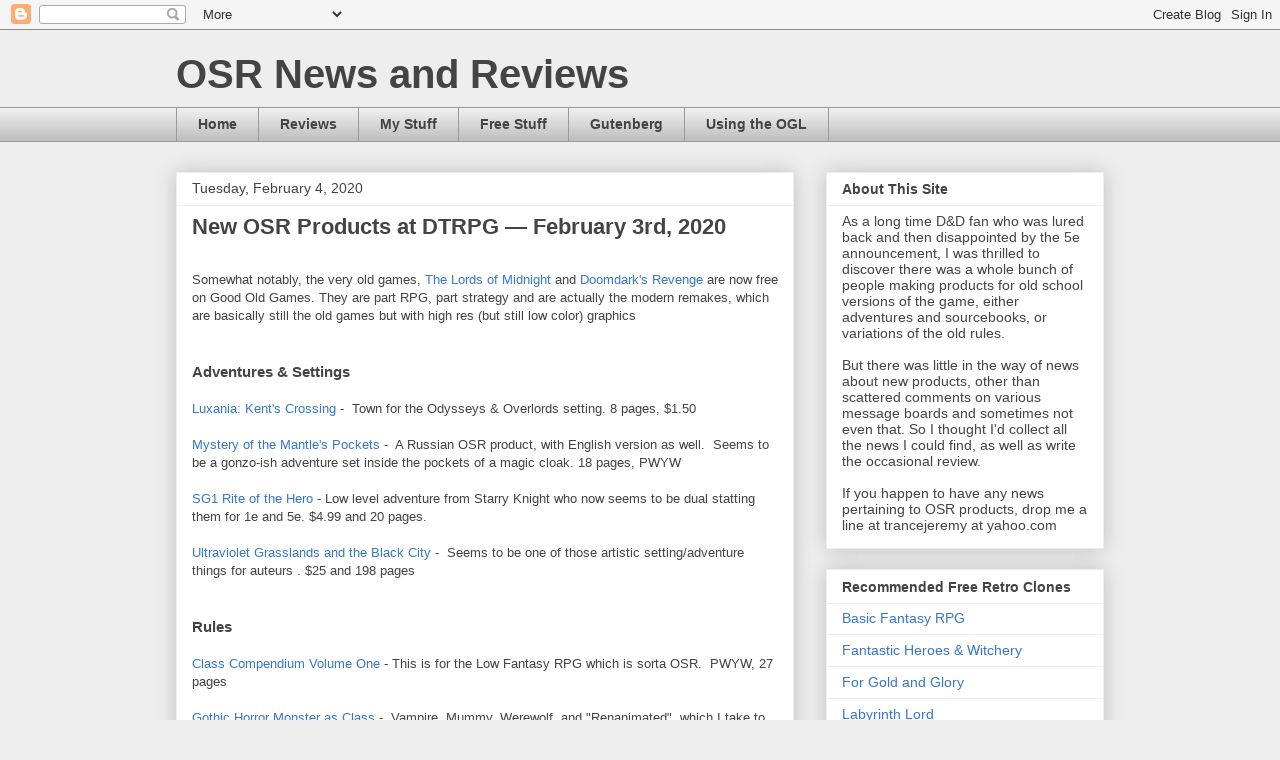

--- FILE ---
content_type: text/html; charset=UTF-8
request_url: https://osrnews.blogspot.com/2020/02/new-osr-products-at-dtrpg-february-3rd.html
body_size: 29232
content:
<!DOCTYPE html>
<html class='v2' dir='ltr' lang='en'>
<head>
<link href='https://www.blogger.com/static/v1/widgets/335934321-css_bundle_v2.css' rel='stylesheet' type='text/css'/>
<meta content='width=1100' name='viewport'/>
<meta content='text/html; charset=UTF-8' http-equiv='Content-Type'/>
<meta content='blogger' name='generator'/>
<link href='https://osrnews.blogspot.com/favicon.ico' rel='icon' type='image/x-icon'/>
<link href='http://osrnews.blogspot.com/2020/02/new-osr-products-at-dtrpg-february-3rd.html' rel='canonical'/>
<link rel="alternate" type="application/atom+xml" title="OSR News and Reviews - Atom" href="https://osrnews.blogspot.com/feeds/posts/default" />
<link rel="alternate" type="application/rss+xml" title="OSR News and Reviews - RSS" href="https://osrnews.blogspot.com/feeds/posts/default?alt=rss" />
<link rel="service.post" type="application/atom+xml" title="OSR News and Reviews - Atom" href="https://www.blogger.com/feeds/3486327410575431264/posts/default" />

<link rel="alternate" type="application/atom+xml" title="OSR News and Reviews - Atom" href="https://osrnews.blogspot.com/feeds/7220862613619335153/comments/default" />
<!--Can't find substitution for tag [blog.ieCssRetrofitLinks]-->
<meta content='http://osrnews.blogspot.com/2020/02/new-osr-products-at-dtrpg-february-3rd.html' property='og:url'/>
<meta content='New OSR Products at DTRPG — February 3rd, 2020' property='og:title'/>
<meta content=' Somewhat notably, the very old games, The Lords of Midnight  and Doomdark&#39;s Revenge  are now free on Good Old Games. They are part RPG, par...' property='og:description'/>
<title>OSR News and Reviews: New OSR Products at DTRPG &#8212; February 3rd, 2020</title>
<style id='page-skin-1' type='text/css'><!--
/*
-----------------------------------------------
Blogger Template Style
Name:     Awesome Inc.
Designer: Tina Chen
URL:      tinachen.org
----------------------------------------------- */
/* Content
----------------------------------------------- */
body {
font: normal normal 13px Arial, Tahoma, Helvetica, FreeSans, sans-serif;
color: #444444;
background: #eeeeee none repeat scroll top left;
}
html body .content-outer {
min-width: 0;
max-width: 100%;
width: 100%;
}
a:link {
text-decoration: none;
color: #3778cd;
}
a:visited {
text-decoration: none;
color: #4d469c;
}
a:hover {
text-decoration: underline;
color: #3778cd;
}
.body-fauxcolumn-outer .cap-top {
position: absolute;
z-index: 1;
height: 276px;
width: 100%;
background: transparent none repeat-x scroll top left;
_background-image: none;
}
/* Columns
----------------------------------------------- */
.content-inner {
padding: 0;
}
.header-inner .section {
margin: 0 16px;
}
.tabs-inner .section {
margin: 0 16px;
}
.main-inner {
padding-top: 30px;
}
.main-inner .column-center-inner,
.main-inner .column-left-inner,
.main-inner .column-right-inner {
padding: 0 5px;
}
*+html body .main-inner .column-center-inner {
margin-top: -30px;
}
#layout .main-inner .column-center-inner {
margin-top: 0;
}
/* Header
----------------------------------------------- */
.header-outer {
margin: 0 0 0 0;
background: transparent none repeat scroll 0 0;
}
.Header h1 {
font: normal bold 40px Arial, Tahoma, Helvetica, FreeSans, sans-serif;
color: #444444;
text-shadow: 0 0 -1px #000000;
}
.Header h1 a {
color: #444444;
}
.Header .description {
font: normal normal 14px Arial, Tahoma, Helvetica, FreeSans, sans-serif;
color: #444444;
}
.header-inner .Header .titlewrapper,
.header-inner .Header .descriptionwrapper {
padding-left: 0;
padding-right: 0;
margin-bottom: 0;
}
.header-inner .Header .titlewrapper {
padding-top: 22px;
}
/* Tabs
----------------------------------------------- */
.tabs-outer {
overflow: hidden;
position: relative;
background: #eeeeee url(//www.blogblog.com/1kt/awesomeinc/tabs_gradient_light.png) repeat scroll 0 0;
}
#layout .tabs-outer {
overflow: visible;
}
.tabs-cap-top, .tabs-cap-bottom {
position: absolute;
width: 100%;
border-top: 1px solid #999999;
}
.tabs-cap-bottom {
bottom: 0;
}
.tabs-inner .widget li a {
display: inline-block;
margin: 0;
padding: .6em 1.5em;
font: normal bold 14px Arial, Tahoma, Helvetica, FreeSans, sans-serif;
color: #444444;
border-top: 1px solid #999999;
border-bottom: 1px solid #999999;
border-left: 1px solid #999999;
height: 16px;
line-height: 16px;
}
.tabs-inner .widget li:last-child a {
border-right: 1px solid #999999;
}
.tabs-inner .widget li.selected a, .tabs-inner .widget li a:hover {
background: #666666 url(//www.blogblog.com/1kt/awesomeinc/tabs_gradient_light.png) repeat-x scroll 0 -100px;
color: #ffffff;
}
/* Headings
----------------------------------------------- */
h2 {
font: normal bold 14px Arial, Tahoma, Helvetica, FreeSans, sans-serif;
color: #444444;
}
/* Widgets
----------------------------------------------- */
.main-inner .section {
margin: 0 27px;
padding: 0;
}
.main-inner .column-left-outer,
.main-inner .column-right-outer {
margin-top: 0;
}
#layout .main-inner .column-left-outer,
#layout .main-inner .column-right-outer {
margin-top: 0;
}
.main-inner .column-left-inner,
.main-inner .column-right-inner {
background: transparent none repeat 0 0;
-moz-box-shadow: 0 0 0 rgba(0, 0, 0, .2);
-webkit-box-shadow: 0 0 0 rgba(0, 0, 0, .2);
-goog-ms-box-shadow: 0 0 0 rgba(0, 0, 0, .2);
box-shadow: 0 0 0 rgba(0, 0, 0, .2);
-moz-border-radius: 0;
-webkit-border-radius: 0;
-goog-ms-border-radius: 0;
border-radius: 0;
}
#layout .main-inner .column-left-inner,
#layout .main-inner .column-right-inner {
margin-top: 0;
}
.sidebar .widget {
font: normal normal 14px Arial, Tahoma, Helvetica, FreeSans, sans-serif;
color: #444444;
}
.sidebar .widget a:link {
color: #3778cd;
}
.sidebar .widget a:visited {
color: #4d469c;
}
.sidebar .widget a:hover {
color: #3778cd;
}
.sidebar .widget h2 {
text-shadow: 0 0 -1px #000000;
}
.main-inner .widget {
background-color: #ffffff;
border: 1px solid #eeeeee;
padding: 0 15px 15px;
margin: 20px -16px;
-moz-box-shadow: 0 0 20px rgba(0, 0, 0, .2);
-webkit-box-shadow: 0 0 20px rgba(0, 0, 0, .2);
-goog-ms-box-shadow: 0 0 20px rgba(0, 0, 0, .2);
box-shadow: 0 0 20px rgba(0, 0, 0, .2);
-moz-border-radius: 0;
-webkit-border-radius: 0;
-goog-ms-border-radius: 0;
border-radius: 0;
}
.main-inner .widget h2 {
margin: 0 -15px;
padding: .6em 15px .5em;
border-bottom: 1px solid transparent;
}
.footer-inner .widget h2 {
padding: 0 0 .4em;
border-bottom: 1px solid transparent;
}
.main-inner .widget h2 + div, .footer-inner .widget h2 + div {
border-top: 1px solid #eeeeee;
padding-top: 8px;
}
.main-inner .widget .widget-content {
margin: 0 -15px;
padding: 7px 15px 0;
}
.main-inner .widget ul, .main-inner .widget #ArchiveList ul.flat {
margin: -8px -15px 0;
padding: 0;
list-style: none;
}
.main-inner .widget #ArchiveList {
margin: -8px 0 0;
}
.main-inner .widget ul li, .main-inner .widget #ArchiveList ul.flat li {
padding: .5em 15px;
text-indent: 0;
color: #666666;
border-top: 1px solid #eeeeee;
border-bottom: 1px solid transparent;
}
.main-inner .widget #ArchiveList ul li {
padding-top: .25em;
padding-bottom: .25em;
}
.main-inner .widget ul li:first-child, .main-inner .widget #ArchiveList ul.flat li:first-child {
border-top: none;
}
.main-inner .widget ul li:last-child, .main-inner .widget #ArchiveList ul.flat li:last-child {
border-bottom: none;
}
.post-body {
position: relative;
}
.main-inner .widget .post-body ul {
padding: 0 2.5em;
margin: .5em 0;
list-style: disc;
}
.main-inner .widget .post-body ul li {
padding: 0.25em 0;
margin-bottom: .25em;
color: #444444;
border: none;
}
.footer-inner .widget ul {
padding: 0;
list-style: none;
}
.widget .zippy {
color: #666666;
}
/* Posts
----------------------------------------------- */
body .main-inner .Blog {
padding: 0;
margin-bottom: 1em;
background-color: transparent;
border: none;
-moz-box-shadow: 0 0 0 rgba(0, 0, 0, 0);
-webkit-box-shadow: 0 0 0 rgba(0, 0, 0, 0);
-goog-ms-box-shadow: 0 0 0 rgba(0, 0, 0, 0);
box-shadow: 0 0 0 rgba(0, 0, 0, 0);
}
.main-inner .section:last-child .Blog:last-child {
padding: 0;
margin-bottom: 1em;
}
.main-inner .widget h2.date-header {
margin: 0 -15px 1px;
padding: 0 0 0 0;
font: normal normal 14px Arial, Tahoma, Helvetica, FreeSans, sans-serif;
color: #444444;
background: transparent none no-repeat scroll top left;
border-top: 0 solid #eeeeee;
border-bottom: 1px solid transparent;
-moz-border-radius-topleft: 0;
-moz-border-radius-topright: 0;
-webkit-border-top-left-radius: 0;
-webkit-border-top-right-radius: 0;
border-top-left-radius: 0;
border-top-right-radius: 0;
position: static;
bottom: 100%;
right: 15px;
text-shadow: 0 0 -1px #000000;
}
.main-inner .widget h2.date-header span {
font: normal normal 14px Arial, Tahoma, Helvetica, FreeSans, sans-serif;
display: block;
padding: .5em 15px;
border-left: 0 solid #eeeeee;
border-right: 0 solid #eeeeee;
}
.date-outer {
position: relative;
margin: 30px 0 20px;
padding: 0 15px;
background-color: #ffffff;
border: 1px solid #eeeeee;
-moz-box-shadow: 0 0 20px rgba(0, 0, 0, .2);
-webkit-box-shadow: 0 0 20px rgba(0, 0, 0, .2);
-goog-ms-box-shadow: 0 0 20px rgba(0, 0, 0, .2);
box-shadow: 0 0 20px rgba(0, 0, 0, .2);
-moz-border-radius: 0;
-webkit-border-radius: 0;
-goog-ms-border-radius: 0;
border-radius: 0;
}
.date-outer:first-child {
margin-top: 0;
}
.date-outer:last-child {
margin-bottom: 20px;
-moz-border-radius-bottomleft: 0;
-moz-border-radius-bottomright: 0;
-webkit-border-bottom-left-radius: 0;
-webkit-border-bottom-right-radius: 0;
-goog-ms-border-bottom-left-radius: 0;
-goog-ms-border-bottom-right-radius: 0;
border-bottom-left-radius: 0;
border-bottom-right-radius: 0;
}
.date-posts {
margin: 0 -15px;
padding: 0 15px;
clear: both;
}
.post-outer, .inline-ad {
border-top: 1px solid #eeeeee;
margin: 0 -15px;
padding: 15px 15px;
}
.post-outer {
padding-bottom: 10px;
}
.post-outer:first-child {
padding-top: 0;
border-top: none;
}
.post-outer:last-child, .inline-ad:last-child {
border-bottom: none;
}
.post-body {
position: relative;
}
.post-body img {
padding: 8px;
background: transparent;
border: 1px solid transparent;
-moz-box-shadow: 0 0 0 rgba(0, 0, 0, .2);
-webkit-box-shadow: 0 0 0 rgba(0, 0, 0, .2);
box-shadow: 0 0 0 rgba(0, 0, 0, .2);
-moz-border-radius: 0;
-webkit-border-radius: 0;
border-radius: 0;
}
h3.post-title, h4 {
font: normal bold 22px Arial, Tahoma, Helvetica, FreeSans, sans-serif;
color: #444444;
}
h3.post-title a {
font: normal bold 22px Arial, Tahoma, Helvetica, FreeSans, sans-serif;
color: #444444;
}
h3.post-title a:hover {
color: #3778cd;
text-decoration: underline;
}
.post-header {
margin: 0 0 1em;
}
.post-body {
line-height: 1.4;
}
.post-outer h2 {
color: #444444;
}
.post-footer {
margin: 1.5em 0 0;
}
#blog-pager {
padding: 15px;
font-size: 120%;
background-color: #ffffff;
border: 1px solid #eeeeee;
-moz-box-shadow: 0 0 20px rgba(0, 0, 0, .2);
-webkit-box-shadow: 0 0 20px rgba(0, 0, 0, .2);
-goog-ms-box-shadow: 0 0 20px rgba(0, 0, 0, .2);
box-shadow: 0 0 20px rgba(0, 0, 0, .2);
-moz-border-radius: 0;
-webkit-border-radius: 0;
-goog-ms-border-radius: 0;
border-radius: 0;
-moz-border-radius-topleft: 0;
-moz-border-radius-topright: 0;
-webkit-border-top-left-radius: 0;
-webkit-border-top-right-radius: 0;
-goog-ms-border-top-left-radius: 0;
-goog-ms-border-top-right-radius: 0;
border-top-left-radius: 0;
border-top-right-radius-topright: 0;
margin-top: 1em;
}
.blog-feeds, .post-feeds {
margin: 1em 0;
text-align: center;
color: #444444;
}
.blog-feeds a, .post-feeds a {
color: #3778cd;
}
.blog-feeds a:visited, .post-feeds a:visited {
color: #4d469c;
}
.blog-feeds a:hover, .post-feeds a:hover {
color: #3778cd;
}
.post-outer .comments {
margin-top: 2em;
}
/* Comments
----------------------------------------------- */
.comments .comments-content .icon.blog-author {
background-repeat: no-repeat;
background-image: url([data-uri]);
}
.comments .comments-content .loadmore a {
border-top: 1px solid #999999;
border-bottom: 1px solid #999999;
}
.comments .continue {
border-top: 2px solid #999999;
}
/* Footer
----------------------------------------------- */
.footer-outer {
margin: -20px 0 -1px;
padding: 20px 0 0;
color: #444444;
overflow: hidden;
}
.footer-fauxborder-left {
border-top: 1px solid #eeeeee;
background: #ffffff none repeat scroll 0 0;
-moz-box-shadow: 0 0 20px rgba(0, 0, 0, .2);
-webkit-box-shadow: 0 0 20px rgba(0, 0, 0, .2);
-goog-ms-box-shadow: 0 0 20px rgba(0, 0, 0, .2);
box-shadow: 0 0 20px rgba(0, 0, 0, .2);
margin: 0 -20px;
}
/* Mobile
----------------------------------------------- */
body.mobile {
background-size: auto;
}
.mobile .body-fauxcolumn-outer {
background: transparent none repeat scroll top left;
}
*+html body.mobile .main-inner .column-center-inner {
margin-top: 0;
}
.mobile .main-inner .widget {
padding: 0 0 15px;
}
.mobile .main-inner .widget h2 + div,
.mobile .footer-inner .widget h2 + div {
border-top: none;
padding-top: 0;
}
.mobile .footer-inner .widget h2 {
padding: 0.5em 0;
border-bottom: none;
}
.mobile .main-inner .widget .widget-content {
margin: 0;
padding: 7px 0 0;
}
.mobile .main-inner .widget ul,
.mobile .main-inner .widget #ArchiveList ul.flat {
margin: 0 -15px 0;
}
.mobile .main-inner .widget h2.date-header {
right: 0;
}
.mobile .date-header span {
padding: 0.4em 0;
}
.mobile .date-outer:first-child {
margin-bottom: 0;
border: 1px solid #eeeeee;
-moz-border-radius-topleft: 0;
-moz-border-radius-topright: 0;
-webkit-border-top-left-radius: 0;
-webkit-border-top-right-radius: 0;
-goog-ms-border-top-left-radius: 0;
-goog-ms-border-top-right-radius: 0;
border-top-left-radius: 0;
border-top-right-radius: 0;
}
.mobile .date-outer {
border-color: #eeeeee;
border-width: 0 1px 1px;
}
.mobile .date-outer:last-child {
margin-bottom: 0;
}
.mobile .main-inner {
padding: 0;
}
.mobile .header-inner .section {
margin: 0;
}
.mobile .post-outer, .mobile .inline-ad {
padding: 5px 0;
}
.mobile .tabs-inner .section {
margin: 0 10px;
}
.mobile .main-inner .widget h2 {
margin: 0;
padding: 0;
}
.mobile .main-inner .widget h2.date-header span {
padding: 0;
}
.mobile .main-inner .widget .widget-content {
margin: 0;
padding: 7px 0 0;
}
.mobile #blog-pager {
border: 1px solid transparent;
background: #ffffff none repeat scroll 0 0;
}
.mobile .main-inner .column-left-inner,
.mobile .main-inner .column-right-inner {
background: transparent none repeat 0 0;
-moz-box-shadow: none;
-webkit-box-shadow: none;
-goog-ms-box-shadow: none;
box-shadow: none;
}
.mobile .date-posts {
margin: 0;
padding: 0;
}
.mobile .footer-fauxborder-left {
margin: 0;
border-top: inherit;
}
.mobile .main-inner .section:last-child .Blog:last-child {
margin-bottom: 0;
}
.mobile-index-contents {
color: #444444;
}
.mobile .mobile-link-button {
background: #3778cd url(//www.blogblog.com/1kt/awesomeinc/tabs_gradient_light.png) repeat scroll 0 0;
}
.mobile-link-button a:link, .mobile-link-button a:visited {
color: #ffffff;
}
.mobile .tabs-inner .PageList .widget-content {
background: transparent;
border-top: 1px solid;
border-color: #999999;
color: #444444;
}
.mobile .tabs-inner .PageList .widget-content .pagelist-arrow {
border-left: 1px solid #999999;
}

--></style>
<style id='template-skin-1' type='text/css'><!--
body {
min-width: 960px;
}
.content-outer, .content-fauxcolumn-outer, .region-inner {
min-width: 960px;
max-width: 960px;
_width: 960px;
}
.main-inner .columns {
padding-left: 0px;
padding-right: 310px;
}
.main-inner .fauxcolumn-center-outer {
left: 0px;
right: 310px;
/* IE6 does not respect left and right together */
_width: expression(this.parentNode.offsetWidth -
parseInt("0px") -
parseInt("310px") + 'px');
}
.main-inner .fauxcolumn-left-outer {
width: 0px;
}
.main-inner .fauxcolumn-right-outer {
width: 310px;
}
.main-inner .column-left-outer {
width: 0px;
right: 100%;
margin-left: -0px;
}
.main-inner .column-right-outer {
width: 310px;
margin-right: -310px;
}
#layout {
min-width: 0;
}
#layout .content-outer {
min-width: 0;
width: 800px;
}
#layout .region-inner {
min-width: 0;
width: auto;
}
body#layout div.add_widget {
padding: 8px;
}
body#layout div.add_widget a {
margin-left: 32px;
}
--></style>
<link href='https://www.blogger.com/dyn-css/authorization.css?targetBlogID=3486327410575431264&amp;zx=90365adb-5ac0-45e4-a01b-848a7c4443c4' media='none' onload='if(media!=&#39;all&#39;)media=&#39;all&#39;' rel='stylesheet'/><noscript><link href='https://www.blogger.com/dyn-css/authorization.css?targetBlogID=3486327410575431264&amp;zx=90365adb-5ac0-45e4-a01b-848a7c4443c4' rel='stylesheet'/></noscript>
<meta name='google-adsense-platform-account' content='ca-host-pub-1556223355139109'/>
<meta name='google-adsense-platform-domain' content='blogspot.com'/>

</head>
<body class='loading variant-light'>
<div class='navbar section' id='navbar' name='Navbar'><div class='widget Navbar' data-version='1' id='Navbar1'><script type="text/javascript">
    function setAttributeOnload(object, attribute, val) {
      if(window.addEventListener) {
        window.addEventListener('load',
          function(){ object[attribute] = val; }, false);
      } else {
        window.attachEvent('onload', function(){ object[attribute] = val; });
      }
    }
  </script>
<div id="navbar-iframe-container"></div>
<script type="text/javascript" src="https://apis.google.com/js/platform.js"></script>
<script type="text/javascript">
      gapi.load("gapi.iframes:gapi.iframes.style.bubble", function() {
        if (gapi.iframes && gapi.iframes.getContext) {
          gapi.iframes.getContext().openChild({
              url: 'https://www.blogger.com/navbar/3486327410575431264?po\x3d7220862613619335153\x26origin\x3dhttps://osrnews.blogspot.com',
              where: document.getElementById("navbar-iframe-container"),
              id: "navbar-iframe"
          });
        }
      });
    </script><script type="text/javascript">
(function() {
var script = document.createElement('script');
script.type = 'text/javascript';
script.src = '//pagead2.googlesyndication.com/pagead/js/google_top_exp.js';
var head = document.getElementsByTagName('head')[0];
if (head) {
head.appendChild(script);
}})();
</script>
</div></div>
<div class='body-fauxcolumns'>
<div class='fauxcolumn-outer body-fauxcolumn-outer'>
<div class='cap-top'>
<div class='cap-left'></div>
<div class='cap-right'></div>
</div>
<div class='fauxborder-left'>
<div class='fauxborder-right'></div>
<div class='fauxcolumn-inner'>
</div>
</div>
<div class='cap-bottom'>
<div class='cap-left'></div>
<div class='cap-right'></div>
</div>
</div>
</div>
<div class='content'>
<div class='content-fauxcolumns'>
<div class='fauxcolumn-outer content-fauxcolumn-outer'>
<div class='cap-top'>
<div class='cap-left'></div>
<div class='cap-right'></div>
</div>
<div class='fauxborder-left'>
<div class='fauxborder-right'></div>
<div class='fauxcolumn-inner'>
</div>
</div>
<div class='cap-bottom'>
<div class='cap-left'></div>
<div class='cap-right'></div>
</div>
</div>
</div>
<div class='content-outer'>
<div class='content-cap-top cap-top'>
<div class='cap-left'></div>
<div class='cap-right'></div>
</div>
<div class='fauxborder-left content-fauxborder-left'>
<div class='fauxborder-right content-fauxborder-right'></div>
<div class='content-inner'>
<header>
<div class='header-outer'>
<div class='header-cap-top cap-top'>
<div class='cap-left'></div>
<div class='cap-right'></div>
</div>
<div class='fauxborder-left header-fauxborder-left'>
<div class='fauxborder-right header-fauxborder-right'></div>
<div class='region-inner header-inner'>
<div class='header section' id='header' name='Header'><div class='widget Header' data-version='1' id='Header1'>
<div id='header-inner'>
<div class='titlewrapper'>
<h1 class='title'>
<a href='https://osrnews.blogspot.com/'>
OSR News and Reviews
</a>
</h1>
</div>
<div class='descriptionwrapper'>
<p class='description'><span>
</span></p>
</div>
</div>
</div></div>
</div>
</div>
<div class='header-cap-bottom cap-bottom'>
<div class='cap-left'></div>
<div class='cap-right'></div>
</div>
</div>
</header>
<div class='tabs-outer'>
<div class='tabs-cap-top cap-top'>
<div class='cap-left'></div>
<div class='cap-right'></div>
</div>
<div class='fauxborder-left tabs-fauxborder-left'>
<div class='fauxborder-right tabs-fauxborder-right'></div>
<div class='region-inner tabs-inner'>
<div class='tabs section' id='crosscol' name='Cross-Column'><div class='widget PageList' data-version='1' id='PageList2'>
<h2>Pages</h2>
<div class='widget-content'>
<ul>
<li>
<a href='https://osrnews.blogspot.com/'>Home</a>
</li>
<li>
<a href='https://osrnews.blogspot.com/p/reviews.html'>Reviews</a>
</li>
<li>
<a href='https://osrnews.blogspot.com/p/my-stuff.html'>My Stuff</a>
</li>
<li>
<a href='https://osrnews.blogspot.com/p/free-osr-adventures.html'>Free Stuff</a>
</li>
<li>
<a href='https://osrnews.blogspot.com/p/gutenberg.html'>Gutenberg</a>
</li>
<li>
<a href='https://osrnews.blogspot.com/p/using-ogl.html'>Using the OGL</a>
</li>
</ul>
<div class='clear'></div>
</div>
</div></div>
<div class='tabs no-items section' id='crosscol-overflow' name='Cross-Column 2'></div>
</div>
</div>
<div class='tabs-cap-bottom cap-bottom'>
<div class='cap-left'></div>
<div class='cap-right'></div>
</div>
</div>
<div class='main-outer'>
<div class='main-cap-top cap-top'>
<div class='cap-left'></div>
<div class='cap-right'></div>
</div>
<div class='fauxborder-left main-fauxborder-left'>
<div class='fauxborder-right main-fauxborder-right'></div>
<div class='region-inner main-inner'>
<div class='columns fauxcolumns'>
<div class='fauxcolumn-outer fauxcolumn-center-outer'>
<div class='cap-top'>
<div class='cap-left'></div>
<div class='cap-right'></div>
</div>
<div class='fauxborder-left'>
<div class='fauxborder-right'></div>
<div class='fauxcolumn-inner'>
</div>
</div>
<div class='cap-bottom'>
<div class='cap-left'></div>
<div class='cap-right'></div>
</div>
</div>
<div class='fauxcolumn-outer fauxcolumn-left-outer'>
<div class='cap-top'>
<div class='cap-left'></div>
<div class='cap-right'></div>
</div>
<div class='fauxborder-left'>
<div class='fauxborder-right'></div>
<div class='fauxcolumn-inner'>
</div>
</div>
<div class='cap-bottom'>
<div class='cap-left'></div>
<div class='cap-right'></div>
</div>
</div>
<div class='fauxcolumn-outer fauxcolumn-right-outer'>
<div class='cap-top'>
<div class='cap-left'></div>
<div class='cap-right'></div>
</div>
<div class='fauxborder-left'>
<div class='fauxborder-right'></div>
<div class='fauxcolumn-inner'>
</div>
</div>
<div class='cap-bottom'>
<div class='cap-left'></div>
<div class='cap-right'></div>
</div>
</div>
<!-- corrects IE6 width calculation -->
<div class='columns-inner'>
<div class='column-center-outer'>
<div class='column-center-inner'>
<div class='main section' id='main' name='Main'><div class='widget Blog' data-version='1' id='Blog1'>
<div class='blog-posts hfeed'>

          <div class="date-outer">
        
<h2 class='date-header'><span>Tuesday, February 4, 2020</span></h2>

          <div class="date-posts">
        
<div class='post-outer'>
<div class='post hentry uncustomized-post-template' itemprop='blogPost' itemscope='itemscope' itemtype='http://schema.org/BlogPosting'>
<meta content='3486327410575431264' itemprop='blogId'/>
<meta content='7220862613619335153' itemprop='postId'/>
<a name='7220862613619335153'></a>
<h3 class='post-title entry-title' itemprop='name'>
New OSR Products at DTRPG &#8212; February 3rd, 2020
</h3>
<div class='post-header'>
<div class='post-header-line-1'></div>
</div>
<div class='post-body entry-content' id='post-body-7220862613619335153' itemprop='description articleBody'>
<br />
Somewhat notably, the very old games, <a href="https://www.gog.com/game/the_lords_of_midnight">The Lords of Midnight</a> and <a href="https://www.gog.com/game/doomdarks_revenge">Doomdark's Revenge</a> are now free on Good Old Games. They are part RPG, part strategy and are actually the modern remakes, which are basically still the old games but with high res (but still low color) graphics<br />
<br />
<br />
<h3>
Adventures &amp; Settings</h3>
<br />
<a href="https://www.drivethrurpg.com/product/302156/Luxania-Kents-Crossing">Luxania: Kent's Crossing</a> -&nbsp; Town for the Odysseys &amp; Overlords setting. 8 pages, $1.50<br />
<br />
<a href="https://www.drivethrurpg.com/product/301971/Mystery-of-the-Mantles-Pockets">Mystery of the Mantle's Pockets</a> -&nbsp; A Russian OSR product, with English version as well.&nbsp; Seems to be a gonzo-ish adventure set inside the pockets of a magic cloak. 18 pages, PWYW<br />
<br />
<a href="https://www.drivethrurpg.com/product/302095/SG1-Rite-of-the-Hero">SG1 Rite of the Hero </a>- Low level adventure from Starry Knight who now seems to be dual statting them for 1e and 5e. $4.99 and 20 pages.<br />
<br />
<a href="https://www.drivethrurpg.com/product/302021/Ultraviolet-Grasslands-and-the-Black-City">Ultraviolet Grasslands and the Black City</a> -&nbsp; Seems to be one of those artistic setting/adventure things for auteurs . $25 and 198 pages<br />
<br />
<br />
<h3>
Rules</h3>
<br />
<a href="https://www.drivethrurpg.com/product/302400/Class-Compilation-Volume-I">Class Compendium Volume One</a> - This is for the Low Fantasy RPG which is sorta OSR.&nbsp; PWYW, 27 pages<br />
<br />
<a href="https://www.drivethrurpg.com/product/302070/Gothic-Horror-MonsterAsClass">Gothic Horror Monster as Class</a> -&nbsp; Vampire, Mummy, Werewolf, and "Renanimated", which I take to be Frankenstein's Monster, Adam.&nbsp; 12 pages, PWYW<br />
<br />
<a href="https://www.drivethrurpg.com/product/302185/Kaigaku-Second-Edition">Kaigaku Second Edition</a> -&nbsp; This is interesting, it seems to be an Asian fantasy (Japanese) themed game using the Stars Without Number rules (presumably minus the technology). $10 and no page listed, but it's hefty at over 100 megabytes.<br />
<br />
<a href="https://www.drivethrurpg.com/product/302390/Oldskull-Game-Expansions-Book-II--1977-Bestiary">Oldskull Game Expansions Book II - 1977 Bestiary</a> -&nbsp; Basically this seems to be the 1e Monster Manual re-written for Old School Essentials. $3.99 and 164 pages<br />
<br />
<br />
<h3>
Misc</h3>
<br />
<a href="https://www.drivethrurpg.com/product/302386/Alarms--Journeys-No3">Alarms &amp; Journeys #3</a> - This seems to be less of a fanzine and more a proper magazine on various old school games, including a bit on Top Secret.&nbsp; Priced more than one, though, at $10.99 and 82 pages.<br />
<br />
<a href="https://www.drivethrurpg.com/product/301978/Friday-Enhanced-Map-01312020">Friday Enhanced Map 1-31-20 </a>-&nbsp; Looks like an underground temple or possibly a shopping mall. $2
<div style='clear: both;'></div>
</div>
<div class='post-footer'>
<div class='post-footer-line post-footer-line-1'>
<span class='post-author vcard'>
Posted by
<span class='fn' itemprop='author' itemscope='itemscope' itemtype='http://schema.org/Person'>
<meta content='https://www.blogger.com/profile/06440605975564288373' itemprop='url'/>
<a class='g-profile' href='https://www.blogger.com/profile/06440605975564288373' rel='author' title='author profile'>
<span itemprop='name'>Jeremy</span>
</a>
</span>
</span>
<span class='post-timestamp'>
at
<meta content='http://osrnews.blogspot.com/2020/02/new-osr-products-at-dtrpg-february-3rd.html' itemprop='url'/>
<a class='timestamp-link' href='https://osrnews.blogspot.com/2020/02/new-osr-products-at-dtrpg-february-3rd.html' rel='bookmark' title='permanent link'><abbr class='published' itemprop='datePublished' title='2020-02-04T01:13:00-06:00'>1:13&#8239;AM</abbr></a>
</span>
<span class='post-comment-link'>
</span>
<span class='post-icons'>
<span class='item-control blog-admin pid-618882595'>
<a href='https://www.blogger.com/post-edit.g?blogID=3486327410575431264&postID=7220862613619335153&from=pencil' title='Edit Post'>
<img alt='' class='icon-action' height='18' src='https://resources.blogblog.com/img/icon18_edit_allbkg.gif' width='18'/>
</a>
</span>
</span>
<div class='post-share-buttons goog-inline-block'>
<a class='goog-inline-block share-button sb-email' href='https://www.blogger.com/share-post.g?blogID=3486327410575431264&postID=7220862613619335153&target=email' target='_blank' title='Email This'><span class='share-button-link-text'>Email This</span></a><a class='goog-inline-block share-button sb-blog' href='https://www.blogger.com/share-post.g?blogID=3486327410575431264&postID=7220862613619335153&target=blog' onclick='window.open(this.href, "_blank", "height=270,width=475"); return false;' target='_blank' title='BlogThis!'><span class='share-button-link-text'>BlogThis!</span></a><a class='goog-inline-block share-button sb-twitter' href='https://www.blogger.com/share-post.g?blogID=3486327410575431264&postID=7220862613619335153&target=twitter' target='_blank' title='Share to X'><span class='share-button-link-text'>Share to X</span></a><a class='goog-inline-block share-button sb-facebook' href='https://www.blogger.com/share-post.g?blogID=3486327410575431264&postID=7220862613619335153&target=facebook' onclick='window.open(this.href, "_blank", "height=430,width=640"); return false;' target='_blank' title='Share to Facebook'><span class='share-button-link-text'>Share to Facebook</span></a><a class='goog-inline-block share-button sb-pinterest' href='https://www.blogger.com/share-post.g?blogID=3486327410575431264&postID=7220862613619335153&target=pinterest' target='_blank' title='Share to Pinterest'><span class='share-button-link-text'>Share to Pinterest</span></a>
</div>
</div>
<div class='post-footer-line post-footer-line-2'>
<span class='post-labels'>
Labels:
<a href='https://osrnews.blogspot.com/search/label/DTRPG' rel='tag'>DTRPG</a>,
<a href='https://osrnews.blogspot.com/search/label/New%20Products' rel='tag'>New Products</a>
</span>
</div>
<div class='post-footer-line post-footer-line-3'>
<span class='post-location'>
</span>
</div>
</div>
</div>
<div class='comments' id='comments'>
<a name='comments'></a>
<h4>5 comments:</h4>
<div class='comments-content'>
<script async='async' src='' type='text/javascript'></script>
<script type='text/javascript'>
    (function() {
      var items = null;
      var msgs = null;
      var config = {};

// <![CDATA[
      var cursor = null;
      if (items && items.length > 0) {
        cursor = parseInt(items[items.length - 1].timestamp) + 1;
      }

      var bodyFromEntry = function(entry) {
        var text = (entry &&
                    ((entry.content && entry.content.$t) ||
                     (entry.summary && entry.summary.$t))) ||
            '';
        if (entry && entry.gd$extendedProperty) {
          for (var k in entry.gd$extendedProperty) {
            if (entry.gd$extendedProperty[k].name == 'blogger.contentRemoved') {
              return '<span class="deleted-comment">' + text + '</span>';
            }
          }
        }
        return text;
      }

      var parse = function(data) {
        cursor = null;
        var comments = [];
        if (data && data.feed && data.feed.entry) {
          for (var i = 0, entry; entry = data.feed.entry[i]; i++) {
            var comment = {};
            // comment ID, parsed out of the original id format
            var id = /blog-(\d+).post-(\d+)/.exec(entry.id.$t);
            comment.id = id ? id[2] : null;
            comment.body = bodyFromEntry(entry);
            comment.timestamp = Date.parse(entry.published.$t) + '';
            if (entry.author && entry.author.constructor === Array) {
              var auth = entry.author[0];
              if (auth) {
                comment.author = {
                  name: (auth.name ? auth.name.$t : undefined),
                  profileUrl: (auth.uri ? auth.uri.$t : undefined),
                  avatarUrl: (auth.gd$image ? auth.gd$image.src : undefined)
                };
              }
            }
            if (entry.link) {
              if (entry.link[2]) {
                comment.link = comment.permalink = entry.link[2].href;
              }
              if (entry.link[3]) {
                var pid = /.*comments\/default\/(\d+)\?.*/.exec(entry.link[3].href);
                if (pid && pid[1]) {
                  comment.parentId = pid[1];
                }
              }
            }
            comment.deleteclass = 'item-control blog-admin';
            if (entry.gd$extendedProperty) {
              for (var k in entry.gd$extendedProperty) {
                if (entry.gd$extendedProperty[k].name == 'blogger.itemClass') {
                  comment.deleteclass += ' ' + entry.gd$extendedProperty[k].value;
                } else if (entry.gd$extendedProperty[k].name == 'blogger.displayTime') {
                  comment.displayTime = entry.gd$extendedProperty[k].value;
                }
              }
            }
            comments.push(comment);
          }
        }
        return comments;
      };

      var paginator = function(callback) {
        if (hasMore()) {
          var url = config.feed + '?alt=json&v=2&orderby=published&reverse=false&max-results=50';
          if (cursor) {
            url += '&published-min=' + new Date(cursor).toISOString();
          }
          window.bloggercomments = function(data) {
            var parsed = parse(data);
            cursor = parsed.length < 50 ? null
                : parseInt(parsed[parsed.length - 1].timestamp) + 1
            callback(parsed);
            window.bloggercomments = null;
          }
          url += '&callback=bloggercomments';
          var script = document.createElement('script');
          script.type = 'text/javascript';
          script.src = url;
          document.getElementsByTagName('head')[0].appendChild(script);
        }
      };
      var hasMore = function() {
        return !!cursor;
      };
      var getMeta = function(key, comment) {
        if ('iswriter' == key) {
          var matches = !!comment.author
              && comment.author.name == config.authorName
              && comment.author.profileUrl == config.authorUrl;
          return matches ? 'true' : '';
        } else if ('deletelink' == key) {
          return config.baseUri + '/comment/delete/'
               + config.blogId + '/' + comment.id;
        } else if ('deleteclass' == key) {
          return comment.deleteclass;
        }
        return '';
      };

      var replybox = null;
      var replyUrlParts = null;
      var replyParent = undefined;

      var onReply = function(commentId, domId) {
        if (replybox == null) {
          // lazily cache replybox, and adjust to suit this style:
          replybox = document.getElementById('comment-editor');
          if (replybox != null) {
            replybox.height = '250px';
            replybox.style.display = 'block';
            replyUrlParts = replybox.src.split('#');
          }
        }
        if (replybox && (commentId !== replyParent)) {
          replybox.src = '';
          document.getElementById(domId).insertBefore(replybox, null);
          replybox.src = replyUrlParts[0]
              + (commentId ? '&parentID=' + commentId : '')
              + '#' + replyUrlParts[1];
          replyParent = commentId;
        }
      };

      var hash = (window.location.hash || '#').substring(1);
      var startThread, targetComment;
      if (/^comment-form_/.test(hash)) {
        startThread = hash.substring('comment-form_'.length);
      } else if (/^c[0-9]+$/.test(hash)) {
        targetComment = hash.substring(1);
      }

      // Configure commenting API:
      var configJso = {
        'maxDepth': config.maxThreadDepth
      };
      var provider = {
        'id': config.postId,
        'data': items,
        'loadNext': paginator,
        'hasMore': hasMore,
        'getMeta': getMeta,
        'onReply': onReply,
        'rendered': true,
        'initComment': targetComment,
        'initReplyThread': startThread,
        'config': configJso,
        'messages': msgs
      };

      var render = function() {
        if (window.goog && window.goog.comments) {
          var holder = document.getElementById('comment-holder');
          window.goog.comments.render(holder, provider);
        }
      };

      // render now, or queue to render when library loads:
      if (window.goog && window.goog.comments) {
        render();
      } else {
        window.goog = window.goog || {};
        window.goog.comments = window.goog.comments || {};
        window.goog.comments.loadQueue = window.goog.comments.loadQueue || [];
        window.goog.comments.loadQueue.push(render);
      }
    })();
// ]]>
  </script>
<div id='comment-holder'>
<div class="comment-thread toplevel-thread"><ol id="top-ra"><li class="comment" id="c375835334807760496"><div class="avatar-image-container"><img src="//blogger.googleusercontent.com/img/b/R29vZ2xl/AVvXsEjLyDDmU3Vbo5hLn25TAFtRPoPUVmWYgpx08ylXyysyPe-WmzPu9wHqScYAxJoqvZih2o2shCqkR-1SgzzSOfLVTUXun7H_7UbEO9UiaAJQASsZH0VYXf8Kr_VXEpS3weY/s45-c/hamtile.png" alt=""/></div><div class="comment-block"><div class="comment-header"><cite class="user"><a href="https://www.blogger.com/profile/07165894144553629675" rel="nofollow">Melan</a></cite><span class="icon user "></span><span class="datetime secondary-text"><a rel="nofollow" href="https://osrnews.blogspot.com/2020/02/new-osr-products-at-dtrpg-february-3rd.html?showComment=1580929207750#c375835334807760496">February 5, 2020 at 1:00&#8239;PM</a></span></div><p class="comment-content">The Lords of Midnight is the greatest game of its kind. Apart from Doomdark (bigger but less focused), nobody else has ever tried. A damn shame, because it is one of the great game experiences you can have. Usually by getting your heroic rebellion ruthlessly crushed by a numerically superior enemy with a good battle plan.</p><span class="comment-actions secondary-text"><a class="comment-reply" target="_self" data-comment-id="375835334807760496">Reply</a><span class="item-control blog-admin blog-admin pid-456057870"><a target="_self" href="https://www.blogger.com/comment/delete/3486327410575431264/375835334807760496">Delete</a></span></span></div><div class="comment-replies"><div id="c375835334807760496-rt" class="comment-thread inline-thread hidden"><span class="thread-toggle thread-expanded"><span class="thread-arrow"></span><span class="thread-count"><a target="_self">Replies</a></span></span><ol id="c375835334807760496-ra" class="thread-chrome thread-expanded"><div></div><div id="c375835334807760496-continue" class="continue"><a class="comment-reply" target="_self" data-comment-id="375835334807760496">Reply</a></div></ol></div></div><div class="comment-replybox-single" id="c375835334807760496-ce"></div></li><li class="comment" id="c1589568143515197962"><div class="avatar-image-container"><img src="//blogger.googleusercontent.com/img/b/R29vZ2xl/AVvXsEgdM7l2m54gTDrvNULLQ3mNEEXFq7Izk0Gbzop6yjaGj8ur6wp-QSPB5ZHpVAXXrMV-PeFjM4WqpVgjvVf1IHP8TrxHBFWo2YQOtOiu_XsuZh1mAtXtz6pLEWVzW1ZXjQ/s45-c/dragonheadchinese.gif" alt=""/></div><div class="comment-block"><div class="comment-header"><cite class="user"><a href="https://www.blogger.com/profile/13602961033235852856" rel="nofollow">Ancalagon_TB</a></cite><span class="icon user "></span><span class="datetime secondary-text"><a rel="nofollow" href="https://osrnews.blogspot.com/2020/02/new-osr-products-at-dtrpg-february-3rd.html?showComment=1580956862176#c1589568143515197962">February 5, 2020 at 8:41&#8239;PM</a></span></div><p class="comment-content">I think you&#39;re under-selling Ultraviolet Grasslands here : https://coinsandscrolls.blogspot.com/2019/11/osr-ultraviolet-grasslands-player-intro.html  SKerples&#39; playthrough is highly entertaining.</p><span class="comment-actions secondary-text"><a class="comment-reply" target="_self" data-comment-id="1589568143515197962">Reply</a><span class="item-control blog-admin blog-admin pid-507471156"><a target="_self" href="https://www.blogger.com/comment/delete/3486327410575431264/1589568143515197962">Delete</a></span></span></div><div class="comment-replies"><div id="c1589568143515197962-rt" class="comment-thread inline-thread"><span class="thread-toggle thread-expanded"><span class="thread-arrow"></span><span class="thread-count"><a target="_self">Replies</a></span></span><ol id="c1589568143515197962-ra" class="thread-chrome thread-expanded"><div><li class="comment" id="c3752717166906150732"><div class="avatar-image-container"><img src="//www.blogger.com/img/blogger_logo_round_35.png" alt=""/></div><div class="comment-block"><div class="comment-header"><cite class="user"><a href="https://www.blogger.com/profile/17055589187997659467" rel="nofollow">Buzzclaw</a></cite><span class="icon user "></span><span class="datetime secondary-text"><a rel="nofollow" href="https://osrnews.blogspot.com/2020/02/new-osr-products-at-dtrpg-february-3rd.html?showComment=1581032819905#c3752717166906150732">February 6, 2020 at 5:46&#8239;PM</a></span></div><p class="comment-content">&gt;Skr*pl*s<br>That&#39;s gonna be a Yikes! from me my dude</p><span class="comment-actions secondary-text"><span class="item-control blog-admin blog-admin pid-896898490"><a target="_self" href="https://www.blogger.com/comment/delete/3486327410575431264/3752717166906150732">Delete</a></span></span></div><div class="comment-replies"><div id="c3752717166906150732-rt" class="comment-thread inline-thread hidden"><span class="thread-toggle thread-expanded"><span class="thread-arrow"></span><span class="thread-count"><a target="_self">Replies</a></span></span><ol id="c3752717166906150732-ra" class="thread-chrome thread-expanded"><div></div><div id="c3752717166906150732-continue" class="continue"><a class="comment-reply" target="_self" data-comment-id="3752717166906150732">Reply</a></div></ol></div></div><div class="comment-replybox-single" id="c3752717166906150732-ce"></div></li></div><div id="c1589568143515197962-continue" class="continue"><a class="comment-reply" target="_self" data-comment-id="1589568143515197962">Reply</a></div></ol></div></div><div class="comment-replybox-single" id="c1589568143515197962-ce"></div></li><li class="comment" id="c3300704343142107750"><div class="avatar-image-container"><img src="//www.blogger.com/img/blogger_logo_round_35.png" alt=""/></div><div class="comment-block"><div class="comment-header"><cite class="user"><a href="https://www.blogger.com/profile/11986278845542362873" rel="nofollow">Unknown</a></cite><span class="icon user "></span><span class="datetime secondary-text"><a rel="nofollow" href="https://osrnews.blogspot.com/2020/02/new-osr-products-at-dtrpg-february-3rd.html?showComment=1582987577203#c3300704343142107750">February 29, 2020 at 8:46&#8239;AM</a></span></div><p class="comment-content">Your Affiliate Money Making Machine is waiting -<br><br>And earning money online using it is as simple as 1-2-3!<br><br>Here is how it works...<br><br><b>STEP 1.</b> Tell the system which affiliate products the system will push<br><b>STEP 2.</b> Add PUSH BUTTON TRAFFIC (this LITERALLY takes 2 minutes)<br><b>STEP 3.</b> Watch the system grow your list and upsell your affiliate products for you!<br><br>Are you ready to make money ONLINE?<br><br><b><a href="http://syntaxlinks.com/click/?b=3486327410575431264&amp;p=7220862613619335153&amp;a=8&amp;c=8&amp;s=dfa4170115e57c5d69ea15c0b41658bd" rel="nofollow">Click here to make money with the system</a></b></p><span class="comment-actions secondary-text"><a class="comment-reply" target="_self" data-comment-id="3300704343142107750">Reply</a><span class="item-control blog-admin blog-admin pid-619916797"><a target="_self" href="https://www.blogger.com/comment/delete/3486327410575431264/3300704343142107750">Delete</a></span></span></div><div class="comment-replies"><div id="c3300704343142107750-rt" class="comment-thread inline-thread hidden"><span class="thread-toggle thread-expanded"><span class="thread-arrow"></span><span class="thread-count"><a target="_self">Replies</a></span></span><ol id="c3300704343142107750-ra" class="thread-chrome thread-expanded"><div></div><div id="c3300704343142107750-continue" class="continue"><a class="comment-reply" target="_self" data-comment-id="3300704343142107750">Reply</a></div></ol></div></div><div class="comment-replybox-single" id="c3300704343142107750-ce"></div></li><li class="comment" id="c8486891186055277064"><div class="avatar-image-container"><img src="//www.blogger.com/img/blogger_logo_round_35.png" alt=""/></div><div class="comment-block"><div class="comment-header"><cite class="user"><a href="https://www.blogger.com/profile/00886505335771600600" rel="nofollow">Jerome Samson</a></cite><span class="icon user "></span><span class="datetime secondary-text"><a rel="nofollow" href="https://osrnews.blogspot.com/2020/02/new-osr-products-at-dtrpg-february-3rd.html?showComment=1584556477876#c8486891186055277064">March 18, 2020 at 1:34&#8239;PM</a></span></div><p class="comment-content">Being a vampire is not what it seems like. It&#8217;s a life full of good, and amazing things. We are as human as you are.. It&#8217;s not what you are that counts, but how you choose to be. Do you want a life full of interesting things? Do you want to have power and influence over others? To be charming and desirable? To have wealth, health, and longevity? contact the vampires creed today via email: Richvampirekindom@gmail.com</p><span class="comment-actions secondary-text"><a class="comment-reply" target="_self" data-comment-id="8486891186055277064">Reply</a><span class="item-control blog-admin blog-admin pid-1259589186"><a target="_self" href="https://www.blogger.com/comment/delete/3486327410575431264/8486891186055277064">Delete</a></span></span></div><div class="comment-replies"><div id="c8486891186055277064-rt" class="comment-thread inline-thread hidden"><span class="thread-toggle thread-expanded"><span class="thread-arrow"></span><span class="thread-count"><a target="_self">Replies</a></span></span><ol id="c8486891186055277064-ra" class="thread-chrome thread-expanded"><div></div><div id="c8486891186055277064-continue" class="continue"><a class="comment-reply" target="_self" data-comment-id="8486891186055277064">Reply</a></div></ol></div></div><div class="comment-replybox-single" id="c8486891186055277064-ce"></div></li></ol><div id="top-continue" class="continue"><a class="comment-reply" target="_self">Add comment</a></div><div class="comment-replybox-thread" id="top-ce"></div><div class="loadmore hidden" data-post-id="7220862613619335153"><a target="_self">Load more...</a></div></div>
</div>
</div>
<p class='comment-footer'>
<div class='comment-form'>
<a name='comment-form'></a>
<p>
</p>
<a href='https://www.blogger.com/comment/frame/3486327410575431264?po=7220862613619335153&hl=en&saa=85391&origin=https://osrnews.blogspot.com' id='comment-editor-src'></a>
<iframe allowtransparency='true' class='blogger-iframe-colorize blogger-comment-from-post' frameborder='0' height='410px' id='comment-editor' name='comment-editor' src='' width='100%'></iframe>
<script src='https://www.blogger.com/static/v1/jsbin/2830521187-comment_from_post_iframe.js' type='text/javascript'></script>
<script type='text/javascript'>
      BLOG_CMT_createIframe('https://www.blogger.com/rpc_relay.html');
    </script>
</div>
</p>
<div id='backlinks-container'>
<div id='Blog1_backlinks-container'>
</div>
</div>
</div>
</div>

        </div></div>
      
</div>
<div class='blog-pager' id='blog-pager'>
<span id='blog-pager-newer-link'>
<a class='blog-pager-newer-link' href='https://osrnews.blogspot.com/2020/02/new-osr-products-at-dtrpg-february-10th.html' id='Blog1_blog-pager-newer-link' title='Newer Post'>Newer Post</a>
</span>
<span id='blog-pager-older-link'>
<a class='blog-pager-older-link' href='https://osrnews.blogspot.com/2020/01/ragged-hollow-nightmare-review.html' id='Blog1_blog-pager-older-link' title='Older Post'>Older Post</a>
</span>
<a class='home-link' href='https://osrnews.blogspot.com/'>Home</a>
</div>
<div class='clear'></div>
<div class='post-feeds'>
<div class='feed-links'>
Subscribe to:
<a class='feed-link' href='https://osrnews.blogspot.com/feeds/7220862613619335153/comments/default' target='_blank' type='application/atom+xml'>Post Comments (Atom)</a>
</div>
</div>
</div></div>
</div>
</div>
<div class='column-left-outer'>
<div class='column-left-inner'>
<aside>
</aside>
</div>
</div>
<div class='column-right-outer'>
<div class='column-right-inner'>
<aside>
<div class='sidebar section' id='sidebar-right-1'><div class='widget Text' data-version='1' id='Text1'>
<h2 class='title'>About This Site</h2>
<div class='widget-content'>
As a long time D&amp;D fan who was lured back and then disappointed by the 5e announcement, I  was thrilled to discover there was a whole bunch of people making products for old school versions of the game, either adventures and sourcebooks, or variations of the old rules.<br /><br />But there was little in the way of news about new products, other than scattered comments on various message boards and sometimes not even that. So I thought I'd collect all the news I could find, as well as write the occasional review.<br /><br />If you happen to have any news pertaining to OSR products, drop me a line at trancejeremy at yahoo.com<br />
</div>
<div class='clear'></div>
</div><div class='widget LinkList' data-version='1' id='LinkList1'>
<h2>Recommended Free Retro Clones</h2>
<div class='widget-content'>
<ul>
<li><a href='http://www.basicfantasy.org/downloads.html'>Basic Fantasy RPG</a></li>
<li><a href='http://www.dcrouzet.net/heroes-witchery/?page_id=83'>Fantastic Heroes & Witchery</a></li>
<li><a href='http://www.lulu.com/shop/justen-brown/for-gold-glory/ebook/product-21589647.html'>For Gold and Glory</a></li>
<li><a href='http://www.goblinoidgames.com/labyrinthlord.html'>Labyrinth Lord</a></li>
<li><a href='http://www.knights-n-knaves.com/osric/'>OSRIC</a></li>
<li><a href='http://www.lulu.com/spotlight/Oakes_Spalding'>Seven Voyages of Zylarthen</a></li>
</ul>
<div class='clear'></div>
</div>
</div><div class='widget LinkList' data-version='1' id='LinkList2'>
<h2>Recommended Pay Retro Clones</h2>
<div class='widget-content'>
<ul>
<li><a href='https://www.drivethrurpg.com/product/230781/Ghastly-Affair-PDF-Rules-BUNDLE?manufacturers_id=11067'>A Ghastly Affair</a></li>
<li><a href='http://www.swordsmen-and-sorcerers.com/products'>Astonishing Swordsmen & Sorcerers of Hyperborea</a></li>
<li><a href='http://www.flatlandgames.com/btw/'>Beyond the Wall and Other Adventures</a></li>
<li><a href='http://d101games.com/books/crypts-and-things/'>Crypts and Things</a></li>
<li><a href='http://rpg.drivethrustuff.com/product/110293/Spears-of-the-Dawn'>Spears of the Dawn</a></li>
<li><a href='http://www.drivethrurpg.com/product/171363/Warriors-of-the-Red-Planet'>Warriors of the Red Planet</a></li>
</ul>
<div class='clear'></div>
</div>
</div><div class='widget LinkList' data-version='1' id='LinkList4'>
<h2>OSR-ish Patreons</h2>
<div class='widget-content'>
<ul>
<li><a href='https://www.patreon.com/LWE'>Lawrence Watt-Evans</a></li>
<li><a href='https://www.patreon.com/malrexmodules/overview'>Malrex's Modules</a></li>
<li><a href='https://www.patreon.com/VShane'>VShane's Art</a></li>
</ul>
<div class='clear'></div>
</div>
</div><div class='widget LinkList' data-version='1' id='LinkList3'>
<h2>OSR Publishers</h2>
<div class='widget-content'>
<ul>
<li><a href='http://rpg.drivethrustuff.com/browse.php?manufacturers_id=5839'>Adventures in Filbar</a></li>
<li><a href='http://www.drivethrurpg.com/browse/pub/8090/Art-of-the-Genre'>Art of the Game</a></li>
<li><a href='http://www.autarch.co/'>Autarch (ACKS)</a></li>
<li><a href='http://rpg.drivethrustuff.com/browse.php?manufacturers_id=4417'>Barrel Rider Games</a></li>
<li><a href='http://www.black-blade-publishing.com'>Black Blade Publishing</a></li>
<li><a href='http://www.brwgames.com/'>BRW Games</a></li>
<li><a href='http://www.chaotichenchmen.com/'>Chaotic Henchmen</a></li>
<li><a href='https://www.drivethrurpg.com/browse/pub/12243/Coiled-Sheets-of-Lead'>Coiled Sheets of Lead</a></li>
<li><a href='http://www.rpgnow.com/browse.php?cPath=1519_21384'>Creation's Edge</a></li>
<li><a href='http://www.drivethrurpg.com/browse/pub/8572/Cut-to-the-Chase-Games/subcategory/23442_24396/Swords--Wizardry'>Cut to the Chase Games</a></li>
<li><a href='https://www.drivethrurpg.com/browse/pub/11067/Daniel-James-Hanley'>Daniel James Hanley</a></li>
<li><a href='https://www.drivethrurpg.com/browse/pub/3865/Fat-Goblin-Games/subcategory/7767_25544/Dark-Naga'>Dark Naga Games</a></li>
<li><a href='http://rpg.drivethrustuff.com/browse/pub/7397/Den-Meister-Games'>Den Meister Games</a></li>
<li><a href='http://www.diecastgames.com/Night-of-the-Black-Swords-by-Allen-Hammack-NotBS.htm?categoryId=-1'>Die Cast Games</a></li>
<li><a href='http://www.rpgnow.com/browse/pub/3982/Dreamscape-Design'>Dreamscape Design (BlueHolme)</a></li>
<li><a href='http://www.rpgnow.com/browse.php?manufacturers_id=4135'>Dylan Hartwell (Digital Orc)</a></li>
<li><a href='http://eldritchent.com/page/products.aspx'>Eldritch Entertainment (Ex TSR Staff)</a></li>
<li><a href='https://www.drivethrurpg.com/browse/pub/14140/Eryssel039s-Journeys'>Eryyssel's Journeys</a></li>
<li><a href='http://www.xrpshop.citymax.com/page/page/3906568.htm'>Expeditious Retreat Press (Advanced Adventures)</a></li>
<li><a href='http://xdpublishing.com/category/east-mark/'>Extra Dimensional Publishing (Adventures in East Mark)</a></li>
<li><a href='http://fastermonkeygames.com/'>Faster Monkey Games</a></li>
<li><a href='http://talesofthefroggod.com/swords-wizardry'>Frog God Games</a></li>
<li><a href='http://www.rpgnow.com/browse/pub/5411/Genius-Loci-Games'>Genius Loci Games</a></li>
<li><a href='http://www.rpgnow.com/browse.php?manufacturers_id=3430'>GM Games</a></li>
<li><a href='http://goblinoidgames.com/shop/roleplaying-games.html'>Goblinoid Games</a></li>
<li><a href='http://www.gp-adventures.com/'>GP Adventures (Ernie Gygax)</a></li>
<li><a href='https://www.drivethrurpg.com/browse/pub/8202/Greis-Games'>Greis Games</a></li>
<li><a href='https://www.drivethrurpg.com/browse/pub/13936/Grey-Goblin-Games'>Grey Goblin Games</a></li>
<li><a href='http://www.hawkwolf.net/'>Hawk Wolf</a></li>
<li><a href='http://www.infinibadger.com/'>Infinibadger Press</a></li>
<li><a href='http://rpg.drivethrustuff.com/browse.php?manufacturers_id=6192'>Iron Tavern Press</a></li>
<li><a href='http://www.rpgnow.com/browse.php?manufacturers_id=2438'>James Mishler Games</a></li>
<li><a href='http://www.lulu.com/spotlight/jmstater'>John M. Stater</a></li>
<li><a href='http://www.rpgnow.com/browse.php?manufacturers_id=3224'>Johnny Rook</a></li>
<li><a href='http://kabukikabuki.wordpress.com/'>Kabuki Kaiser</a></li>
<li><a href='https://www.drivethrurpg.com/browse/pub/7178/Kent-David-Kelly'>Kent David Kelly (Castle Oldskull)</a></li>
<li><a href='http://knightvisiongames.com/products/'>Knightvision Games</a></li>
<li><a href='http://www.rpgnow.com/browse.php?manufacturers_id=5876'>Kort'thalis Publishing</a></li>
<li><a href='http://www.lotfp.com/RPG/'>Lamentations of the Flame Princesss</a></li>
<li><a href='http://lessergnome.com/'>Lesser Gnome</a></li>
<li><a href='http://www.rpgnow.com/browse.php?manufacturers_id=3400'>Ludibrium Games</a></li>
<li><a href='https://www.drivethrurpg.com/browse/pub/7235/Maximum-Mayhem-Dungeons'>Maximum Mayhem Dungeons</a></li>
<li><a href='http://www.mischiefinc.net/'>Mischief Inc</a></li>
<li><a href='http://www.drivethrurpg.com/browse/pub/2204/Moebius-Adventures/subcategory/4317_25616/Mazes--Perils'>Moebius Adventures (Maze & Perils)</a></li>
<li><a href='http://www.rpgnow.com/browse.php?manufacturers_id=5606'>Necrotic Gnome (Gavin Norman)</a></li>
<li><a href='http://www.rpgnow.com/browse.php?manufacturers_id=2623'>Neoplastic Press (Rafael Chandler)</a></li>
<li><a href='http://www.rpgnow.com/browse.php?manufacturers_id=4528'>New Big Dragon Games</a></li>
<li><a href='http://www.rpgnow.com/browse.php?manufacturers_id=440'>New Realms Publishing</a></li>
<li><a href='http://www.hyperborea.tv'>North Wind Adventures (AS&SH)</a></li>
<li><a href='https://www.drivethrurpg.com/browse/pub/8348/OSRDAN-Games'>OSRDAN Games</a></li>
<li><a href='http://www.pacesettergames.com/'>Pacesetter Games & Simulations</a></li>
<li><a href='http://www.rpgnow.com/browse.php?manufacturers_id=6044'>Psychedelic Fantasies</a></li>
<li><a href='http://rpg.drivethrustuff.com/browse/pub/5583/Random-Order-Creations'>Random Order Creations</a></li>
<li><a href='http://www.drivethrurpg.com/browse/pub/9237/Raven-God-Games'>Raven God Games</a></li>
<li><a href='http://www.ravenlorepress.com/'>Ravenlore Press</a></li>
<li><a href='http://www.rpgnow.com/browse/pub/584/Red-Moon-Medicine-Show'>Red Moon Medicine Show</a></li>
<li><a href='https://www.drivethrurpg.com/browse/pub/11655/Rosethrone-Publishing'>Rosethrone Publishing</a></li>
<li><a href='http://www.drivethrurpg.com/browse/pub/8418/Sharp-Mountain-Games'>Sharp Mountain Games</a></li>
<li><a href='http://www.sinenomine-pub.com/'>Sine Nomine</a></li>
<li><a href='http://rpg.drivethrustuff.com/browse.php?manufacturers_id=3356'>Small Niche Games</a></li>
<li><a href='http://www.spellbookgames.com/index.html'>Spellbook Games</a></li>
<li><a href='http://www.rpgnow.com/browse.php?cPath=5645_14726'>Spes Magna</a></li>
<li><a href='http://www.drivethrurpg.com/browse/pub/10755/Starlight-Games'>Starlight Games</a></li>
<li><a href='http://www.drivethrurpg.com/browse/pub/11429/Starry-Knight-Press'>Starry Knight Games</a></li>
<li><a href='http://www.sunderedblade.com/'>Sundered Blade</a></li>
<li><a href='http://games.taskboy.com/'>Taskboy Games</a></li>
<li><a href='http://www.drivethrurpg.com/browse/pub/11180/The-Merciless-Merchants'>The Merciless Merchants</a></li>
<li><a href='http://www.drivethrurpg.com/browse/pub/3263/Three-Sages-Games'>Three Sages Games</a></li>
<li><a href='http://www.drivethrurpg.com/browse/pub/5168/Unbalanced-Dice-Games'>Unbalanced Dice Games</a></li>
<li><a href='http://rpg.drivethrustuff.com/browse.php?manufacturers_id=91'>Unigames (Jeff Dee)</a></li>
<li><a href='http://usherwoodadventures.com/products.html'>Usherwood</a></li>
</ul>
<div class='clear'></div>
</div>
</div><div class='widget BlogArchive' data-version='1' id='BlogArchive1'>
<h2>Blog Archive</h2>
<div class='widget-content'>
<div id='ArchiveList'>
<div id='BlogArchive1_ArchiveList'>
<ul class='hierarchy'>
<li class='archivedate expanded'>
<a class='toggle' href='javascript:void(0)'>
<span class='zippy toggle-open'>

        &#9660;&#160;
      
</span>
</a>
<a class='post-count-link' href='https://osrnews.blogspot.com/2020/'>
2020
</a>
<span class='post-count' dir='ltr'>(38)</span>
<ul class='hierarchy'>
<li class='archivedate collapsed'>
<a class='toggle' href='javascript:void(0)'>
<span class='zippy'>

        &#9658;&#160;
      
</span>
</a>
<a class='post-count-link' href='https://osrnews.blogspot.com/2020/11/'>
November
</a>
<span class='post-count' dir='ltr'>(2)</span>
</li>
</ul>
<ul class='hierarchy'>
<li class='archivedate collapsed'>
<a class='toggle' href='javascript:void(0)'>
<span class='zippy'>

        &#9658;&#160;
      
</span>
</a>
<a class='post-count-link' href='https://osrnews.blogspot.com/2020/10/'>
October
</a>
<span class='post-count' dir='ltr'>(4)</span>
</li>
</ul>
<ul class='hierarchy'>
<li class='archivedate collapsed'>
<a class='toggle' href='javascript:void(0)'>
<span class='zippy'>

        &#9658;&#160;
      
</span>
</a>
<a class='post-count-link' href='https://osrnews.blogspot.com/2020/09/'>
September
</a>
<span class='post-count' dir='ltr'>(2)</span>
</li>
</ul>
<ul class='hierarchy'>
<li class='archivedate collapsed'>
<a class='toggle' href='javascript:void(0)'>
<span class='zippy'>

        &#9658;&#160;
      
</span>
</a>
<a class='post-count-link' href='https://osrnews.blogspot.com/2020/08/'>
August
</a>
<span class='post-count' dir='ltr'>(2)</span>
</li>
</ul>
<ul class='hierarchy'>
<li class='archivedate collapsed'>
<a class='toggle' href='javascript:void(0)'>
<span class='zippy'>

        &#9658;&#160;
      
</span>
</a>
<a class='post-count-link' href='https://osrnews.blogspot.com/2020/07/'>
July
</a>
<span class='post-count' dir='ltr'>(4)</span>
</li>
</ul>
<ul class='hierarchy'>
<li class='archivedate collapsed'>
<a class='toggle' href='javascript:void(0)'>
<span class='zippy'>

        &#9658;&#160;
      
</span>
</a>
<a class='post-count-link' href='https://osrnews.blogspot.com/2020/06/'>
June
</a>
<span class='post-count' dir='ltr'>(5)</span>
</li>
</ul>
<ul class='hierarchy'>
<li class='archivedate collapsed'>
<a class='toggle' href='javascript:void(0)'>
<span class='zippy'>

        &#9658;&#160;
      
</span>
</a>
<a class='post-count-link' href='https://osrnews.blogspot.com/2020/05/'>
May
</a>
<span class='post-count' dir='ltr'>(3)</span>
</li>
</ul>
<ul class='hierarchy'>
<li class='archivedate collapsed'>
<a class='toggle' href='javascript:void(0)'>
<span class='zippy'>

        &#9658;&#160;
      
</span>
</a>
<a class='post-count-link' href='https://osrnews.blogspot.com/2020/04/'>
April
</a>
<span class='post-count' dir='ltr'>(1)</span>
</li>
</ul>
<ul class='hierarchy'>
<li class='archivedate collapsed'>
<a class='toggle' href='javascript:void(0)'>
<span class='zippy'>

        &#9658;&#160;
      
</span>
</a>
<a class='post-count-link' href='https://osrnews.blogspot.com/2020/03/'>
March
</a>
<span class='post-count' dir='ltr'>(5)</span>
</li>
</ul>
<ul class='hierarchy'>
<li class='archivedate expanded'>
<a class='toggle' href='javascript:void(0)'>
<span class='zippy toggle-open'>

        &#9660;&#160;
      
</span>
</a>
<a class='post-count-link' href='https://osrnews.blogspot.com/2020/02/'>
February
</a>
<span class='post-count' dir='ltr'>(3)</span>
<ul class='posts'>
<li><a href='https://osrnews.blogspot.com/2020/02/new-osr-products-at-dtrpg-february-17th.html'>New OSR Products at DTRPG &#8212; February 17th, 2020</a></li>
<li><a href='https://osrnews.blogspot.com/2020/02/new-osr-products-at-dtrpg-february-10th.html'>New OSR Products at DTRPG &#8212; February 10th, 2020</a></li>
<li><a href='https://osrnews.blogspot.com/2020/02/new-osr-products-at-dtrpg-february-3rd.html'>New OSR Products at DTRPG &#8212; February 3rd, 2020</a></li>
</ul>
</li>
</ul>
<ul class='hierarchy'>
<li class='archivedate collapsed'>
<a class='toggle' href='javascript:void(0)'>
<span class='zippy'>

        &#9658;&#160;
      
</span>
</a>
<a class='post-count-link' href='https://osrnews.blogspot.com/2020/01/'>
January
</a>
<span class='post-count' dir='ltr'>(7)</span>
</li>
</ul>
</li>
</ul>
<ul class='hierarchy'>
<li class='archivedate collapsed'>
<a class='toggle' href='javascript:void(0)'>
<span class='zippy'>

        &#9658;&#160;
      
</span>
</a>
<a class='post-count-link' href='https://osrnews.blogspot.com/2019/'>
2019
</a>
<span class='post-count' dir='ltr'>(102)</span>
<ul class='hierarchy'>
<li class='archivedate collapsed'>
<a class='toggle' href='javascript:void(0)'>
<span class='zippy'>

        &#9658;&#160;
      
</span>
</a>
<a class='post-count-link' href='https://osrnews.blogspot.com/2019/12/'>
December
</a>
<span class='post-count' dir='ltr'>(6)</span>
</li>
</ul>
<ul class='hierarchy'>
<li class='archivedate collapsed'>
<a class='toggle' href='javascript:void(0)'>
<span class='zippy'>

        &#9658;&#160;
      
</span>
</a>
<a class='post-count-link' href='https://osrnews.blogspot.com/2019/11/'>
November
</a>
<span class='post-count' dir='ltr'>(7)</span>
</li>
</ul>
<ul class='hierarchy'>
<li class='archivedate collapsed'>
<a class='toggle' href='javascript:void(0)'>
<span class='zippy'>

        &#9658;&#160;
      
</span>
</a>
<a class='post-count-link' href='https://osrnews.blogspot.com/2019/10/'>
October
</a>
<span class='post-count' dir='ltr'>(7)</span>
</li>
</ul>
<ul class='hierarchy'>
<li class='archivedate collapsed'>
<a class='toggle' href='javascript:void(0)'>
<span class='zippy'>

        &#9658;&#160;
      
</span>
</a>
<a class='post-count-link' href='https://osrnews.blogspot.com/2019/09/'>
September
</a>
<span class='post-count' dir='ltr'>(9)</span>
</li>
</ul>
<ul class='hierarchy'>
<li class='archivedate collapsed'>
<a class='toggle' href='javascript:void(0)'>
<span class='zippy'>

        &#9658;&#160;
      
</span>
</a>
<a class='post-count-link' href='https://osrnews.blogspot.com/2019/08/'>
August
</a>
<span class='post-count' dir='ltr'>(8)</span>
</li>
</ul>
<ul class='hierarchy'>
<li class='archivedate collapsed'>
<a class='toggle' href='javascript:void(0)'>
<span class='zippy'>

        &#9658;&#160;
      
</span>
</a>
<a class='post-count-link' href='https://osrnews.blogspot.com/2019/07/'>
July
</a>
<span class='post-count' dir='ltr'>(8)</span>
</li>
</ul>
<ul class='hierarchy'>
<li class='archivedate collapsed'>
<a class='toggle' href='javascript:void(0)'>
<span class='zippy'>

        &#9658;&#160;
      
</span>
</a>
<a class='post-count-link' href='https://osrnews.blogspot.com/2019/06/'>
June
</a>
<span class='post-count' dir='ltr'>(9)</span>
</li>
</ul>
<ul class='hierarchy'>
<li class='archivedate collapsed'>
<a class='toggle' href='javascript:void(0)'>
<span class='zippy'>

        &#9658;&#160;
      
</span>
</a>
<a class='post-count-link' href='https://osrnews.blogspot.com/2019/05/'>
May
</a>
<span class='post-count' dir='ltr'>(12)</span>
</li>
</ul>
<ul class='hierarchy'>
<li class='archivedate collapsed'>
<a class='toggle' href='javascript:void(0)'>
<span class='zippy'>

        &#9658;&#160;
      
</span>
</a>
<a class='post-count-link' href='https://osrnews.blogspot.com/2019/04/'>
April
</a>
<span class='post-count' dir='ltr'>(11)</span>
</li>
</ul>
<ul class='hierarchy'>
<li class='archivedate collapsed'>
<a class='toggle' href='javascript:void(0)'>
<span class='zippy'>

        &#9658;&#160;
      
</span>
</a>
<a class='post-count-link' href='https://osrnews.blogspot.com/2019/03/'>
March
</a>
<span class='post-count' dir='ltr'>(8)</span>
</li>
</ul>
<ul class='hierarchy'>
<li class='archivedate collapsed'>
<a class='toggle' href='javascript:void(0)'>
<span class='zippy'>

        &#9658;&#160;
      
</span>
</a>
<a class='post-count-link' href='https://osrnews.blogspot.com/2019/02/'>
February
</a>
<span class='post-count' dir='ltr'>(8)</span>
</li>
</ul>
<ul class='hierarchy'>
<li class='archivedate collapsed'>
<a class='toggle' href='javascript:void(0)'>
<span class='zippy'>

        &#9658;&#160;
      
</span>
</a>
<a class='post-count-link' href='https://osrnews.blogspot.com/2019/01/'>
January
</a>
<span class='post-count' dir='ltr'>(9)</span>
</li>
</ul>
</li>
</ul>
<ul class='hierarchy'>
<li class='archivedate collapsed'>
<a class='toggle' href='javascript:void(0)'>
<span class='zippy'>

        &#9658;&#160;
      
</span>
</a>
<a class='post-count-link' href='https://osrnews.blogspot.com/2018/'>
2018
</a>
<span class='post-count' dir='ltr'>(106)</span>
<ul class='hierarchy'>
<li class='archivedate collapsed'>
<a class='toggle' href='javascript:void(0)'>
<span class='zippy'>

        &#9658;&#160;
      
</span>
</a>
<a class='post-count-link' href='https://osrnews.blogspot.com/2018/12/'>
December
</a>
<span class='post-count' dir='ltr'>(9)</span>
</li>
</ul>
<ul class='hierarchy'>
<li class='archivedate collapsed'>
<a class='toggle' href='javascript:void(0)'>
<span class='zippy'>

        &#9658;&#160;
      
</span>
</a>
<a class='post-count-link' href='https://osrnews.blogspot.com/2018/11/'>
November
</a>
<span class='post-count' dir='ltr'>(10)</span>
</li>
</ul>
<ul class='hierarchy'>
<li class='archivedate collapsed'>
<a class='toggle' href='javascript:void(0)'>
<span class='zippy'>

        &#9658;&#160;
      
</span>
</a>
<a class='post-count-link' href='https://osrnews.blogspot.com/2018/10/'>
October
</a>
<span class='post-count' dir='ltr'>(9)</span>
</li>
</ul>
<ul class='hierarchy'>
<li class='archivedate collapsed'>
<a class='toggle' href='javascript:void(0)'>
<span class='zippy'>

        &#9658;&#160;
      
</span>
</a>
<a class='post-count-link' href='https://osrnews.blogspot.com/2018/09/'>
September
</a>
<span class='post-count' dir='ltr'>(9)</span>
</li>
</ul>
<ul class='hierarchy'>
<li class='archivedate collapsed'>
<a class='toggle' href='javascript:void(0)'>
<span class='zippy'>

        &#9658;&#160;
      
</span>
</a>
<a class='post-count-link' href='https://osrnews.blogspot.com/2018/08/'>
August
</a>
<span class='post-count' dir='ltr'>(7)</span>
</li>
</ul>
<ul class='hierarchy'>
<li class='archivedate collapsed'>
<a class='toggle' href='javascript:void(0)'>
<span class='zippy'>

        &#9658;&#160;
      
</span>
</a>
<a class='post-count-link' href='https://osrnews.blogspot.com/2018/07/'>
July
</a>
<span class='post-count' dir='ltr'>(9)</span>
</li>
</ul>
<ul class='hierarchy'>
<li class='archivedate collapsed'>
<a class='toggle' href='javascript:void(0)'>
<span class='zippy'>

        &#9658;&#160;
      
</span>
</a>
<a class='post-count-link' href='https://osrnews.blogspot.com/2018/06/'>
June
</a>
<span class='post-count' dir='ltr'>(12)</span>
</li>
</ul>
<ul class='hierarchy'>
<li class='archivedate collapsed'>
<a class='toggle' href='javascript:void(0)'>
<span class='zippy'>

        &#9658;&#160;
      
</span>
</a>
<a class='post-count-link' href='https://osrnews.blogspot.com/2018/05/'>
May
</a>
<span class='post-count' dir='ltr'>(11)</span>
</li>
</ul>
<ul class='hierarchy'>
<li class='archivedate collapsed'>
<a class='toggle' href='javascript:void(0)'>
<span class='zippy'>

        &#9658;&#160;
      
</span>
</a>
<a class='post-count-link' href='https://osrnews.blogspot.com/2018/04/'>
April
</a>
<span class='post-count' dir='ltr'>(6)</span>
</li>
</ul>
<ul class='hierarchy'>
<li class='archivedate collapsed'>
<a class='toggle' href='javascript:void(0)'>
<span class='zippy'>

        &#9658;&#160;
      
</span>
</a>
<a class='post-count-link' href='https://osrnews.blogspot.com/2018/03/'>
March
</a>
<span class='post-count' dir='ltr'>(7)</span>
</li>
</ul>
<ul class='hierarchy'>
<li class='archivedate collapsed'>
<a class='toggle' href='javascript:void(0)'>
<span class='zippy'>

        &#9658;&#160;
      
</span>
</a>
<a class='post-count-link' href='https://osrnews.blogspot.com/2018/02/'>
February
</a>
<span class='post-count' dir='ltr'>(9)</span>
</li>
</ul>
<ul class='hierarchy'>
<li class='archivedate collapsed'>
<a class='toggle' href='javascript:void(0)'>
<span class='zippy'>

        &#9658;&#160;
      
</span>
</a>
<a class='post-count-link' href='https://osrnews.blogspot.com/2018/01/'>
January
</a>
<span class='post-count' dir='ltr'>(8)</span>
</li>
</ul>
</li>
</ul>
<ul class='hierarchy'>
<li class='archivedate collapsed'>
<a class='toggle' href='javascript:void(0)'>
<span class='zippy'>

        &#9658;&#160;
      
</span>
</a>
<a class='post-count-link' href='https://osrnews.blogspot.com/2017/'>
2017
</a>
<span class='post-count' dir='ltr'>(87)</span>
<ul class='hierarchy'>
<li class='archivedate collapsed'>
<a class='toggle' href='javascript:void(0)'>
<span class='zippy'>

        &#9658;&#160;
      
</span>
</a>
<a class='post-count-link' href='https://osrnews.blogspot.com/2017/12/'>
December
</a>
<span class='post-count' dir='ltr'>(10)</span>
</li>
</ul>
<ul class='hierarchy'>
<li class='archivedate collapsed'>
<a class='toggle' href='javascript:void(0)'>
<span class='zippy'>

        &#9658;&#160;
      
</span>
</a>
<a class='post-count-link' href='https://osrnews.blogspot.com/2017/11/'>
November
</a>
<span class='post-count' dir='ltr'>(5)</span>
</li>
</ul>
<ul class='hierarchy'>
<li class='archivedate collapsed'>
<a class='toggle' href='javascript:void(0)'>
<span class='zippy'>

        &#9658;&#160;
      
</span>
</a>
<a class='post-count-link' href='https://osrnews.blogspot.com/2017/10/'>
October
</a>
<span class='post-count' dir='ltr'>(3)</span>
</li>
</ul>
<ul class='hierarchy'>
<li class='archivedate collapsed'>
<a class='toggle' href='javascript:void(0)'>
<span class='zippy'>

        &#9658;&#160;
      
</span>
</a>
<a class='post-count-link' href='https://osrnews.blogspot.com/2017/08/'>
August
</a>
<span class='post-count' dir='ltr'>(1)</span>
</li>
</ul>
<ul class='hierarchy'>
<li class='archivedate collapsed'>
<a class='toggle' href='javascript:void(0)'>
<span class='zippy'>

        &#9658;&#160;
      
</span>
</a>
<a class='post-count-link' href='https://osrnews.blogspot.com/2017/07/'>
July
</a>
<span class='post-count' dir='ltr'>(7)</span>
</li>
</ul>
<ul class='hierarchy'>
<li class='archivedate collapsed'>
<a class='toggle' href='javascript:void(0)'>
<span class='zippy'>

        &#9658;&#160;
      
</span>
</a>
<a class='post-count-link' href='https://osrnews.blogspot.com/2017/06/'>
June
</a>
<span class='post-count' dir='ltr'>(13)</span>
</li>
</ul>
<ul class='hierarchy'>
<li class='archivedate collapsed'>
<a class='toggle' href='javascript:void(0)'>
<span class='zippy'>

        &#9658;&#160;
      
</span>
</a>
<a class='post-count-link' href='https://osrnews.blogspot.com/2017/05/'>
May
</a>
<span class='post-count' dir='ltr'>(15)</span>
</li>
</ul>
<ul class='hierarchy'>
<li class='archivedate collapsed'>
<a class='toggle' href='javascript:void(0)'>
<span class='zippy'>

        &#9658;&#160;
      
</span>
</a>
<a class='post-count-link' href='https://osrnews.blogspot.com/2017/04/'>
April
</a>
<span class='post-count' dir='ltr'>(8)</span>
</li>
</ul>
<ul class='hierarchy'>
<li class='archivedate collapsed'>
<a class='toggle' href='javascript:void(0)'>
<span class='zippy'>

        &#9658;&#160;
      
</span>
</a>
<a class='post-count-link' href='https://osrnews.blogspot.com/2017/03/'>
March
</a>
<span class='post-count' dir='ltr'>(11)</span>
</li>
</ul>
<ul class='hierarchy'>
<li class='archivedate collapsed'>
<a class='toggle' href='javascript:void(0)'>
<span class='zippy'>

        &#9658;&#160;
      
</span>
</a>
<a class='post-count-link' href='https://osrnews.blogspot.com/2017/02/'>
February
</a>
<span class='post-count' dir='ltr'>(7)</span>
</li>
</ul>
<ul class='hierarchy'>
<li class='archivedate collapsed'>
<a class='toggle' href='javascript:void(0)'>
<span class='zippy'>

        &#9658;&#160;
      
</span>
</a>
<a class='post-count-link' href='https://osrnews.blogspot.com/2017/01/'>
January
</a>
<span class='post-count' dir='ltr'>(7)</span>
</li>
</ul>
</li>
</ul>
<ul class='hierarchy'>
<li class='archivedate collapsed'>
<a class='toggle' href='javascript:void(0)'>
<span class='zippy'>

        &#9658;&#160;
      
</span>
</a>
<a class='post-count-link' href='https://osrnews.blogspot.com/2016/'>
2016
</a>
<span class='post-count' dir='ltr'>(82)</span>
<ul class='hierarchy'>
<li class='archivedate collapsed'>
<a class='toggle' href='javascript:void(0)'>
<span class='zippy'>

        &#9658;&#160;
      
</span>
</a>
<a class='post-count-link' href='https://osrnews.blogspot.com/2016/12/'>
December
</a>
<span class='post-count' dir='ltr'>(6)</span>
</li>
</ul>
<ul class='hierarchy'>
<li class='archivedate collapsed'>
<a class='toggle' href='javascript:void(0)'>
<span class='zippy'>

        &#9658;&#160;
      
</span>
</a>
<a class='post-count-link' href='https://osrnews.blogspot.com/2016/11/'>
November
</a>
<span class='post-count' dir='ltr'>(6)</span>
</li>
</ul>
<ul class='hierarchy'>
<li class='archivedate collapsed'>
<a class='toggle' href='javascript:void(0)'>
<span class='zippy'>

        &#9658;&#160;
      
</span>
</a>
<a class='post-count-link' href='https://osrnews.blogspot.com/2016/10/'>
October
</a>
<span class='post-count' dir='ltr'>(8)</span>
</li>
</ul>
<ul class='hierarchy'>
<li class='archivedate collapsed'>
<a class='toggle' href='javascript:void(0)'>
<span class='zippy'>

        &#9658;&#160;
      
</span>
</a>
<a class='post-count-link' href='https://osrnews.blogspot.com/2016/09/'>
September
</a>
<span class='post-count' dir='ltr'>(4)</span>
</li>
</ul>
<ul class='hierarchy'>
<li class='archivedate collapsed'>
<a class='toggle' href='javascript:void(0)'>
<span class='zippy'>

        &#9658;&#160;
      
</span>
</a>
<a class='post-count-link' href='https://osrnews.blogspot.com/2016/08/'>
August
</a>
<span class='post-count' dir='ltr'>(8)</span>
</li>
</ul>
<ul class='hierarchy'>
<li class='archivedate collapsed'>
<a class='toggle' href='javascript:void(0)'>
<span class='zippy'>

        &#9658;&#160;
      
</span>
</a>
<a class='post-count-link' href='https://osrnews.blogspot.com/2016/06/'>
June
</a>
<span class='post-count' dir='ltr'>(8)</span>
</li>
</ul>
<ul class='hierarchy'>
<li class='archivedate collapsed'>
<a class='toggle' href='javascript:void(0)'>
<span class='zippy'>

        &#9658;&#160;
      
</span>
</a>
<a class='post-count-link' href='https://osrnews.blogspot.com/2016/05/'>
May
</a>
<span class='post-count' dir='ltr'>(9)</span>
</li>
</ul>
<ul class='hierarchy'>
<li class='archivedate collapsed'>
<a class='toggle' href='javascript:void(0)'>
<span class='zippy'>

        &#9658;&#160;
      
</span>
</a>
<a class='post-count-link' href='https://osrnews.blogspot.com/2016/04/'>
April
</a>
<span class='post-count' dir='ltr'>(8)</span>
</li>
</ul>
<ul class='hierarchy'>
<li class='archivedate collapsed'>
<a class='toggle' href='javascript:void(0)'>
<span class='zippy'>

        &#9658;&#160;
      
</span>
</a>
<a class='post-count-link' href='https://osrnews.blogspot.com/2016/03/'>
March
</a>
<span class='post-count' dir='ltr'>(12)</span>
</li>
</ul>
<ul class='hierarchy'>
<li class='archivedate collapsed'>
<a class='toggle' href='javascript:void(0)'>
<span class='zippy'>

        &#9658;&#160;
      
</span>
</a>
<a class='post-count-link' href='https://osrnews.blogspot.com/2016/02/'>
February
</a>
<span class='post-count' dir='ltr'>(7)</span>
</li>
</ul>
<ul class='hierarchy'>
<li class='archivedate collapsed'>
<a class='toggle' href='javascript:void(0)'>
<span class='zippy'>

        &#9658;&#160;
      
</span>
</a>
<a class='post-count-link' href='https://osrnews.blogspot.com/2016/01/'>
January
</a>
<span class='post-count' dir='ltr'>(6)</span>
</li>
</ul>
</li>
</ul>
<ul class='hierarchy'>
<li class='archivedate collapsed'>
<a class='toggle' href='javascript:void(0)'>
<span class='zippy'>

        &#9658;&#160;
      
</span>
</a>
<a class='post-count-link' href='https://osrnews.blogspot.com/2015/'>
2015
</a>
<span class='post-count' dir='ltr'>(217)</span>
<ul class='hierarchy'>
<li class='archivedate collapsed'>
<a class='toggle' href='javascript:void(0)'>
<span class='zippy'>

        &#9658;&#160;
      
</span>
</a>
<a class='post-count-link' href='https://osrnews.blogspot.com/2015/12/'>
December
</a>
<span class='post-count' dir='ltr'>(8)</span>
</li>
</ul>
<ul class='hierarchy'>
<li class='archivedate collapsed'>
<a class='toggle' href='javascript:void(0)'>
<span class='zippy'>

        &#9658;&#160;
      
</span>
</a>
<a class='post-count-link' href='https://osrnews.blogspot.com/2015/11/'>
November
</a>
<span class='post-count' dir='ltr'>(11)</span>
</li>
</ul>
<ul class='hierarchy'>
<li class='archivedate collapsed'>
<a class='toggle' href='javascript:void(0)'>
<span class='zippy'>

        &#9658;&#160;
      
</span>
</a>
<a class='post-count-link' href='https://osrnews.blogspot.com/2015/10/'>
October
</a>
<span class='post-count' dir='ltr'>(9)</span>
</li>
</ul>
<ul class='hierarchy'>
<li class='archivedate collapsed'>
<a class='toggle' href='javascript:void(0)'>
<span class='zippy'>

        &#9658;&#160;
      
</span>
</a>
<a class='post-count-link' href='https://osrnews.blogspot.com/2015/09/'>
September
</a>
<span class='post-count' dir='ltr'>(18)</span>
</li>
</ul>
<ul class='hierarchy'>
<li class='archivedate collapsed'>
<a class='toggle' href='javascript:void(0)'>
<span class='zippy'>

        &#9658;&#160;
      
</span>
</a>
<a class='post-count-link' href='https://osrnews.blogspot.com/2015/08/'>
August
</a>
<span class='post-count' dir='ltr'>(11)</span>
</li>
</ul>
<ul class='hierarchy'>
<li class='archivedate collapsed'>
<a class='toggle' href='javascript:void(0)'>
<span class='zippy'>

        &#9658;&#160;
      
</span>
</a>
<a class='post-count-link' href='https://osrnews.blogspot.com/2015/07/'>
July
</a>
<span class='post-count' dir='ltr'>(18)</span>
</li>
</ul>
<ul class='hierarchy'>
<li class='archivedate collapsed'>
<a class='toggle' href='javascript:void(0)'>
<span class='zippy'>

        &#9658;&#160;
      
</span>
</a>
<a class='post-count-link' href='https://osrnews.blogspot.com/2015/06/'>
June
</a>
<span class='post-count' dir='ltr'>(19)</span>
</li>
</ul>
<ul class='hierarchy'>
<li class='archivedate collapsed'>
<a class='toggle' href='javascript:void(0)'>
<span class='zippy'>

        &#9658;&#160;
      
</span>
</a>
<a class='post-count-link' href='https://osrnews.blogspot.com/2015/05/'>
May
</a>
<span class='post-count' dir='ltr'>(19)</span>
</li>
</ul>
<ul class='hierarchy'>
<li class='archivedate collapsed'>
<a class='toggle' href='javascript:void(0)'>
<span class='zippy'>

        &#9658;&#160;
      
</span>
</a>
<a class='post-count-link' href='https://osrnews.blogspot.com/2015/04/'>
April
</a>
<span class='post-count' dir='ltr'>(21)</span>
</li>
</ul>
<ul class='hierarchy'>
<li class='archivedate collapsed'>
<a class='toggle' href='javascript:void(0)'>
<span class='zippy'>

        &#9658;&#160;
      
</span>
</a>
<a class='post-count-link' href='https://osrnews.blogspot.com/2015/03/'>
March
</a>
<span class='post-count' dir='ltr'>(26)</span>
</li>
</ul>
<ul class='hierarchy'>
<li class='archivedate collapsed'>
<a class='toggle' href='javascript:void(0)'>
<span class='zippy'>

        &#9658;&#160;
      
</span>
</a>
<a class='post-count-link' href='https://osrnews.blogspot.com/2015/02/'>
February
</a>
<span class='post-count' dir='ltr'>(27)</span>
</li>
</ul>
<ul class='hierarchy'>
<li class='archivedate collapsed'>
<a class='toggle' href='javascript:void(0)'>
<span class='zippy'>

        &#9658;&#160;
      
</span>
</a>
<a class='post-count-link' href='https://osrnews.blogspot.com/2015/01/'>
January
</a>
<span class='post-count' dir='ltr'>(30)</span>
</li>
</ul>
</li>
</ul>
<ul class='hierarchy'>
<li class='archivedate collapsed'>
<a class='toggle' href='javascript:void(0)'>
<span class='zippy'>

        &#9658;&#160;
      
</span>
</a>
<a class='post-count-link' href='https://osrnews.blogspot.com/2014/'>
2014
</a>
<span class='post-count' dir='ltr'>(272)</span>
<ul class='hierarchy'>
<li class='archivedate collapsed'>
<a class='toggle' href='javascript:void(0)'>
<span class='zippy'>

        &#9658;&#160;
      
</span>
</a>
<a class='post-count-link' href='https://osrnews.blogspot.com/2014/12/'>
December
</a>
<span class='post-count' dir='ltr'>(26)</span>
</li>
</ul>
<ul class='hierarchy'>
<li class='archivedate collapsed'>
<a class='toggle' href='javascript:void(0)'>
<span class='zippy'>

        &#9658;&#160;
      
</span>
</a>
<a class='post-count-link' href='https://osrnews.blogspot.com/2014/11/'>
November
</a>
<span class='post-count' dir='ltr'>(22)</span>
</li>
</ul>
<ul class='hierarchy'>
<li class='archivedate collapsed'>
<a class='toggle' href='javascript:void(0)'>
<span class='zippy'>

        &#9658;&#160;
      
</span>
</a>
<a class='post-count-link' href='https://osrnews.blogspot.com/2014/10/'>
October
</a>
<span class='post-count' dir='ltr'>(29)</span>
</li>
</ul>
<ul class='hierarchy'>
<li class='archivedate collapsed'>
<a class='toggle' href='javascript:void(0)'>
<span class='zippy'>

        &#9658;&#160;
      
</span>
</a>
<a class='post-count-link' href='https://osrnews.blogspot.com/2014/09/'>
September
</a>
<span class='post-count' dir='ltr'>(32)</span>
</li>
</ul>
<ul class='hierarchy'>
<li class='archivedate collapsed'>
<a class='toggle' href='javascript:void(0)'>
<span class='zippy'>

        &#9658;&#160;
      
</span>
</a>
<a class='post-count-link' href='https://osrnews.blogspot.com/2014/08/'>
August
</a>
<span class='post-count' dir='ltr'>(38)</span>
</li>
</ul>
<ul class='hierarchy'>
<li class='archivedate collapsed'>
<a class='toggle' href='javascript:void(0)'>
<span class='zippy'>

        &#9658;&#160;
      
</span>
</a>
<a class='post-count-link' href='https://osrnews.blogspot.com/2014/07/'>
July
</a>
<span class='post-count' dir='ltr'>(33)</span>
</li>
</ul>
<ul class='hierarchy'>
<li class='archivedate collapsed'>
<a class='toggle' href='javascript:void(0)'>
<span class='zippy'>

        &#9658;&#160;
      
</span>
</a>
<a class='post-count-link' href='https://osrnews.blogspot.com/2014/06/'>
June
</a>
<span class='post-count' dir='ltr'>(36)</span>
</li>
</ul>
<ul class='hierarchy'>
<li class='archivedate collapsed'>
<a class='toggle' href='javascript:void(0)'>
<span class='zippy'>

        &#9658;&#160;
      
</span>
</a>
<a class='post-count-link' href='https://osrnews.blogspot.com/2014/05/'>
May
</a>
<span class='post-count' dir='ltr'>(26)</span>
</li>
</ul>
<ul class='hierarchy'>
<li class='archivedate collapsed'>
<a class='toggle' href='javascript:void(0)'>
<span class='zippy'>

        &#9658;&#160;
      
</span>
</a>
<a class='post-count-link' href='https://osrnews.blogspot.com/2014/04/'>
April
</a>
<span class='post-count' dir='ltr'>(28)</span>
</li>
</ul>
<ul class='hierarchy'>
<li class='archivedate collapsed'>
<a class='toggle' href='javascript:void(0)'>
<span class='zippy'>

        &#9658;&#160;
      
</span>
</a>
<a class='post-count-link' href='https://osrnews.blogspot.com/2014/03/'>
March
</a>
<span class='post-count' dir='ltr'>(2)</span>
</li>
</ul>
</li>
</ul>
</div>
</div>
<div class='clear'></div>
</div>
</div><div class='widget BlogList' data-version='1' id='BlogList1'>
<h2 class='title'>OSR-ish Blogs I Read</h2>
<div class='widget-content'>
<div class='blog-list-container' id='BlogList1_container'>
<ul id='BlogList1_blogs'>
<li style='display: block;'>
<div class='blog-icon'>
</div>
<div class='blog-content'>
<div class='blog-title'>
<a href='https://goblinshenchman.wordpress.com' target='_blank'>
Goblin's Henchman</a>
</div>
<div class='item-content'>
<span class='item-title'>
<a href='https://goblinshenchman.wordpress.com/2026/01/20/can-we-de-quantize-dd-did-heisenbergs-hobgoblins-just-enter-the-chat/' target='_blank'>
Can we de-quantize D&D? | &#8230; did Heisenberg&#8217;s Hobgoblin just enter the chat?
</a>
</span>

                      -
                    
<span class='item-snippet'>
Asking for a friend: Does Everything have to be a Point Crawl? I put out 
this post that contain this statement: &#8220;PS &#8211; While we are at it, we should 
probabl...
</span>
<div class='item-time'>
7 hours ago
</div>
</div>
</div>
<div style='clear: both;'></div>
</li>
<li style='display: block;'>
<div class='blog-icon'>
</div>
<div class='blog-content'>
<div class='blog-title'>
<a href='https://tellersofweirdtales.blogspot.com/' target='_blank'>
Tellers of Weird Tales</a>
</div>
<div class='item-content'>
<span class='item-title'>
<a href='https://tellersofweirdtales.blogspot.com/2026/01/writers-in-habit-of-being.html' target='_blank'>
Writers in The Habit of Being
</a>
</span>

                      -
                    
<span class='item-snippet'>


There are lots of writers and books in *The Habit of Being: Letters of 
Flannery O'Connor*, selected and edited by *Sally Fitzgerald* (The Noonday 
Press, ...
</span>
<div class='item-time'>
8 hours ago
</div>
</div>
</div>
<div style='clear: both;'></div>
</li>
<li style='display: block;'>
<div class='blog-icon'>
</div>
<div class='blog-content'>
<div class='blog-title'>
<a href='http://swordsandstitchery.blogspot.com/' target='_blank'>
Swords & Stitchery - Old Time Sewing & Table Top Rpg Blog</a>
</div>
<div class='item-content'>
<div class='item-thumbnail'>
<a href='http://swordsandstitchery.blogspot.com/' target='_blank'>
<img alt='' border='0' height='72' src='https://blogger.googleusercontent.com/img/a/AVvXsEigKl5bshR6gLfzNjxOUarwgribbdG6GUjPdHelMyshEWwh3KgYvb-qlRyCGwUQ8Va8--DSx4PAoY4Yj0Bso1tbmQjRjS_hSZib2iem90NdkQi4UFFwtIoBj-lTKu2DeOWWn8EpMgAn9eTmRvCDB8m9u03PKGnEci5Dl3sCax3i6b0HJvIX1RLrDziG3PY=s72-w499-h640-c' width='72'/>
</a>
</div>
<span class='item-title'>
<a href='http://swordsandstitchery.blogspot.com/2026/01/expanding-n1-against-cult-of-reptile.html' target='_blank'>
Expanding N1 Against The Cult of the Reptile God With D100 Treasures & 
Relics, Adventure Hooks, & d100 Random Encounters: The Perils of Orlane & 
The Marshes
</a>
</span>

                      -
                    
<span class='item-snippet'>
 To capture the swampy, decayed, and serpent-obsessed atmosphere of Orlane 
and the Lair of Explictica Defilus, this d100 table focuses on items that 
feel a...
</span>
<div class='item-time'>
20 hours ago
</div>
</div>
</div>
<div style='clear: both;'></div>
</li>
<li style='display: block;'>
<div class='blog-icon'>
</div>
<div class='blog-content'>
<div class='blog-title'>
<a href='http://gothridgemanor.blogspot.com/' target='_blank'>
Gothridge Manor</a>
</div>
<div class='item-content'>
<div class='item-thumbnail'>
<a href='http://gothridgemanor.blogspot.com/' target='_blank'>
<img alt='' border='0' height='72' src='https://blogger.googleusercontent.com/img/b/R29vZ2xl/AVvXsEgw_RVQUFyOHSMwqDLnb5GWV4hC0IF8slgmH4sBCzpVdYdG-azNOeLfAYfeuE-8pTUanFnkIsmNqxHXohG8ndQ3Zfex13UOR6SeCr_aLsDoXsJojqO_TeLwhCexplidym6gXaxNiDwjpqNE8o4NrVXeU7gWDNy2yMU9V95ZgfSZj0srz0tbWku56Ec5BOqc/s72-w446-h580-c/I.2.png' width='72'/>
</a>
</div>
<span class='item-title'>
<a href='http://gothridgemanor.blogspot.com/2026/01/map-attack-2-secret-doors.html' target='_blank'>
Map Attack #2 & Secret Doors
</a>
</span>

                      -
                    
<span class='item-snippet'>


 

Here is the second level of the dungeon map. This time I just drew it with 
pencil while watch The Blacklist. Then went back over everything with 
Micro...
</span>
<div class='item-time'>
3 days ago
</div>
</div>
</div>
<div style='clear: both;'></div>
</li>
<li style='display: block;'>
<div class='blog-icon'>
</div>
<div class='blog-content'>
<div class='blog-title'>
<a href='http://monstersandmanuals.blogspot.com/' target='_blank'>
Monsters and Manuals</a>
</div>
<div class='item-content'>
<span class='item-title'>
<a href='http://monstersandmanuals.blogspot.com/2026/01/games-workshop-against-satanism.html' target='_blank'>
Games Workshop Against Satanism
</a>
</span>

                      -
                    
<span class='item-snippet'>
An interesting theme is developing as the AI revolution unfolds: people 
don't have much of a problem with AI use in things they don't care about, 
but they ...
</span>
<div class='item-time'>
5 days ago
</div>
</div>
</div>
<div style='clear: both;'></div>
</li>
<li style='display: block;'>
<div class='blog-icon'>
</div>
<div class='blog-content'>
<div class='blog-title'>
<a href='http://www.divinitiesandcults.com/' target='_blank'>
Divinities and Cults</a>
</div>
<div class='item-content'>
<div class='item-thumbnail'>
<a href='http://www.divinitiesandcults.com/' target='_blank'>
<img alt='' border='0' height='72' src='https://blogger.googleusercontent.com/img/b/R29vZ2xl/AVvXsEjUxqvLI-zUzAvmSaQKWwHwbAfMnnSLaIA-HI17Dh7kAHbsT04ReLURp7tn9hcztjXG3adPW3UvsFglGEYkyccTOT4ZmRuHnyd6mOM_ZsQ59fynWFPsDblax_5mr1F4u5y-hBkoHsQVS-h-MdLJiH23bI52KIhsOVgVxWKhQRha7VS9xaEExxooe_1laMKL/s72-w366-h640-c/Perkwunos.jpeg' width='72'/>
</a>
</div>
<span class='item-title'>
<a href='http://www.divinitiesandcults.com/2026/01/clerics-of-perkwunos-part-i.html' target='_blank'>
Clerics of Perkwunos, Part I
</a>
</span>

                      -
                    
<span class='item-snippet'>


*Perkwunos**Proto Indo-European Thunder God*


*Tenets of Perkwunos*

   - Strike Hard and Strong like Thunder!
   - Slay the Serpent to Let the Rains Flow...
</span>
<div class='item-time'>
5 days ago
</div>
</div>
</div>
<div style='clear: both;'></div>
</li>
<li style='display: block;'>
<div class='blog-icon'>
</div>
<div class='blog-content'>
<div class='blog-title'>
<a href='http://dwelleroftheforbiddencity.blogspot.com/' target='_blank'>
Dweller of the Forbidden City</a>
</div>
<div class='item-content'>
<div class='item-thumbnail'>
<a href='http://dwelleroftheforbiddencity.blogspot.com/' target='_blank'>
<img alt='' border='0' height='72' src='https://blogger.googleusercontent.com/img/b/R29vZ2xl/AVvXsEhxt_zqRH6NpctEhGzWqRLJWcRWCdeR76kPW84aFo5w-65znDelaxP16B_HM4OB2CKbP5VD7ZjolD95XBlzg5w8Q_6Qze_bVUubkxQbB2qCPN7B-wKoZMF0SYmaQ-QNo8JKeRjz3AC8gtc7SPxTaveZm7Mvw1xM4A2CKEehny5H_T_e-FtW4j3GjEgEUf7g/s72-c/IMG_0445.jpeg' width='72'/>
</a>
</div>
<span class='item-title'>
<a href='http://dwelleroftheforbiddencity.blogspot.com/2025/12/building-bhakahsal-session-report-i-run.html' target='_blank'>
</a>
</span>

                      -
                    
<span class='item-snippet'>


Building Bhakahsal - Session Report





I run a &#8220;dads&#8221; game, and we had a session last night. I decided to write it 
up in detail as it exemplifies a Bhak...
</span>
<div class='item-time'>
1 month ago
</div>
</div>
</div>
<div style='clear: both;'></div>
</li>
<li style='display: block;'>
<div class='blog-icon'>
</div>
<div class='blog-content'>
<div class='blog-title'>
<a href='https://sorcererundermountain.d101games.com' target='_blank'>
Sorcerer Under Mountain</a>
</div>
<div class='item-content'>
<span class='item-title'>
<a href='https://sorcererundermountain.d101games.com/2025/11/24/the-ziggurat-will-rise-again/' target='_blank'>
The Ziggurat will Rise Again!
</a>
</span>

                      -
                    
<span class='item-snippet'>
Apart from a bit of tweaking, my Oldhammer RPG hasn&#8217;t had much time 
dedicated to it since its initial run out at Grogmeet earlier this year (!) 
So when the...
</span>
<div class='item-time'>
1 month ago
</div>
</div>
</div>
<div style='clear: both;'></div>
</li>
<li style='display: block;'>
<div class='blog-icon'>
</div>
<div class='blog-content'>
<div class='blog-title'>
<a href='http://backtothedungeon.blogspot.com/' target='_blank'>
Back to the Dungeon!</a>
</div>
<div class='item-content'>
<div class='item-thumbnail'>
<a href='http://backtothedungeon.blogspot.com/' target='_blank'>
<img alt='' border='0' height='72' src='https://blogger.googleusercontent.com/img/a/AVvXsEgIj1EtLuJtTYUmPn5nGjhP0OGGdHeNDJUHeamm4MiPEF1xpmW7ykrq1CaLirho8CT1KabdXdKDGW3mE_TkfAeyeOl56vT-dvwhs5kQyeglQ-2pgmFlM570CL-Lf8OvtcbF-GDGYBn_qBuUhs8HAm3zpaxcuuWkVXjisWR79zrgHMwwpwkiQv7n_Ch13UA=s72-w318-h400-c' width='72'/>
</a>
</div>
<span class='item-title'>
<a href='http://backtothedungeon.blogspot.com/2025/11/1d100-church-temple-whispers.html' target='_blank'>
1d100 Church & Temple Whispers
</a>
</span>

                      -
                    
<span class='item-snippet'>


  *1d100 Church &amp; Temple Whispers *by Sable Quill




*Miracles, misdeeds, revelations, conspiracies, and holy gossip&#8230;*

*1**.* A priest claims their refle...
</span>
<div class='item-time'>
1 month ago
</div>
</div>
</div>
<div style='clear: both;'></div>
</li>
<li style='display: block;'>
<div class='blog-icon'>
</div>
<div class='blog-content'>
<div class='blog-title'>
<a href='http://josephbrowning.blogspot.com/' target='_blank'>
Sorcery & Super Science!</a>
</div>
<div class='item-content'>
<span class='item-title'>
<a href='http://josephbrowning.blogspot.com/2025/11/mutants-and-wizards.html' target='_blank'>
Mutants and Wizards
</a>
</span>

                      -
                    
<span class='item-snippet'>


 Heya folks, long time no see.

I've just started working on something new called Mutants and Wizards. It's 
going to be an OSE/OSR post-apocalyptic game t...
</span>
<div class='item-time'>
2 months ago
</div>
</div>
</div>
<div style='clear: both;'></div>
</li>
<li style='display: none;'>
<div class='blog-icon'>
</div>
<div class='blog-content'>
<div class='blog-title'>
<a href='https://zenopusarchives.blogspot.com/' target='_blank'>
ZENOPUS ARCHIVES</a>
</div>
<div class='item-content'>
<div class='item-thumbnail'>
<a href='https://zenopusarchives.blogspot.com/' target='_blank'>
<img alt='' border='0' height='72' src='https://blogger.googleusercontent.com/img/b/R29vZ2xl/AVvXsEjJeUEF3ingNhxiNTYsCqKFEy6FhGaMS4lHzG-nc0_gUDvdfeymtjnC8kUmzliSYhNMjFYsmkkBRIpHpY2MHqT2dNoWpa8f5zghRVPiC8-41TFyMzuLtCk9I5jPyfSXvWa2RxlLwrn0eo8QQnoXibje313pUon5vtNK_YA59zQmDBfxsoobE5DBlOi-6-I/s72-w501-h351-c/Screen%20Shot%202025-10-30%20at%204.32.44%20PM.png' width='72'/>
</a>
</div>
<span class='item-title'>
<a href='https://zenopusarchives.blogspot.com/2025/10/metal-minis-based-on-holmes-basic-set.html' target='_blank'>
Metal Minis based on the Holmes Basic Set Cover are Forthcoming
</a>
</span>

                      -
                    
<span class='item-snippet'>


*"Computer-generated" mockup from the Sirius Miniatures website.*
Enworld reports that a set of metal miniatures based on *David Sutherland*'s 
cover for t...
</span>
<div class='item-time'>
2 months ago
</div>
</div>
</div>
<div style='clear: both;'></div>
</li>
<li style='display: none;'>
<div class='blog-icon'>
</div>
<div class='blog-content'>
<div class='blog-title'>
<a href='https://americaneldritch.tumblr.com/' target='_blank'>
American Eldritch</a>
</div>
<div class='item-content'>
<span class='item-title'>
<a href='https://americaneldritch.tumblr.com/post/797890322621448192' target='_blank'>
The Dreams of Mana Yood-Sushai, by Sidney Sime, for &#8220;Of Skarl the Drummer,&#8221; 
from Lord Dunsany&#8217;s The&#8230;
</a>
</span>

                      -
                    
<span class='item-snippet'>


*The Dreams of Mana Yood-Sushai, *by Sidney Sime, for &#8220;Of Skarl the 
Drummer,&#8221; from Lord Dunsany&#8217;s The Gods of Pegana (1905). New colorization 
by Aladdin ...
</span>
<div class='item-time'>
3 months ago
</div>
</div>
</div>
<div style='clear: both;'></div>
</li>
<li style='display: none;'>
<div class='blog-icon'>
</div>
<div class='blog-content'>
<div class='blog-title'>
<a href='http://lakegenevaoriginalrpg.blogspot.com/' target='_blank'>
Lake Geneva Original RPG Campaign</a>
</div>
<div class='item-content'>
<div class='item-thumbnail'>
<a href='http://lakegenevaoriginalrpg.blogspot.com/' target='_blank'>
<img alt='' border='0' height='72' src='https://blogger.googleusercontent.com/img/b/R29vZ2xl/AVvXsEh49XSsNHQfRb0siypRvVSbr7AjZhAXE-wYaCYEHSCKUrZt3O5rA7uqE73tz7duylsJdBlsWCi1Hr6qpV-NpuDO862sTEYRRH_1PMb4PWLglwADK8rHgzur0Merv_aB6SxueXymIgklvodbqnZRHHsNmdHctoVG8I-H-vRT9vKiRcqIaQLu8N4bPSzvgjUt/s72-w438-h779-c/RJK%20at%20LCG%202025.png' width='72'/>
</a>
</div>
<span class='item-title'>
<a href='http://lakegenevaoriginalrpg.blogspot.com/2025/10/rob-kuntz-at-lucca-comics-games-2025.html' target='_blank'>
Rob Kuntz at Lucca Comics & Games 2025
</a>
</span>

                      -
                    
<span class='item-snippet'>


 

 If you are planning a trip to Europe (like right now) and wish to catch up 
with me in person, make sure to book a detour via *Lucca Comics &amp; Games*, 
...
</span>
<div class='item-time'>
3 months ago
</div>
</div>
</div>
<div style='clear: both;'></div>
</li>
<li style='display: none;'>
<div class='blog-icon'>
</div>
<div class='blog-content'>
<div class='blog-title'>
<a href='http://savevsdragon.blogspot.com/' target='_blank'>
Save Vs. Dragon</a>
</div>
<div class='item-content'>
<span class='item-title'>
<a href='http://savevsdragon.blogspot.com/2025/09/defining-full-telepathy-vs-limited.html' target='_blank'>
Defining Full Telepathy vs. Limited Telepathy
</a>
</span>

                      -
                    
<span class='item-snippet'>


I've been working on a pretty significant new d30-related book&#8212;well, really 
books... plural (more to come in future posts). And I realized I was 
assignin...
</span>
<div class='item-time'>
3 months ago
</div>
</div>
</div>
<div style='clear: both;'></div>
</li>
<li style='display: none;'>
<div class='blog-icon'>
</div>
<div class='blog-content'>
<div class='blog-title'>
<a href='https://bruce-heard.blogspot.com/' target='_blank'>
About Bruce Heard and New Stories</a>
</div>
<div class='item-content'>
<div class='item-thumbnail'>
<a href='https://bruce-heard.blogspot.com/' target='_blank'>
<img alt='' border='0' height='72' src='https://blogger.googleusercontent.com/img/a/AVvXsEgV7ldBrlVWtn20yMb8Tq7HOdTAEZOiRF12Jcp7gLXVSzmrynK1OzQCuiW5ey27hxzTVqmlydTuUoFPD4yVT394bFqckL2j6eweRxgIMP-ey4RLZF0jr-nK2IG1FhV32xe-AEJWfVqjM5VFK2J4kCElaGcvV9-XHqL2_x-p2mwcdCvsXRZ9Wvjspto6kP4o=s72-c' width='72'/>
</a>
</div>
<span class='item-title'>
<a href='https://bruce-heard.blogspot.com/2025/08/USWWIIAviation.html' target='_blank'>
WWII Aviation Industry Part 4
</a>
</span>

                      -
                    
<span class='item-snippet'>


This article has been more of a whopper after having had a look at French 
and British wartime industries (click here for *France* or *Britain*). I 
posted...
</span>
<div class='item-time'>
5 months ago
</div>
</div>
</div>
<div style='clear: both;'></div>
</li>
<li style='display: none;'>
<div class='blog-icon'>
</div>
<div class='blog-content'>
<div class='blog-title'>
<a href='http://playingattheworld.blogspot.com/' target='_blank'>
Playing at the World</a>
</div>
<div class='item-content'>
<div class='item-thumbnail'>
<a href='http://playingattheworld.blogspot.com/' target='_blank'>
<img alt='' border='0' height='72' src='https://blogger.googleusercontent.com/img/b/R29vZ2xl/AVvXsEgeBoCoN5Ucn82Sm0Y4ROFUnKj1-U5SC1Pt4I-2TyfDYrdQhy60T8ukoDFUHdMQKlkiCzuEwaoCJGKFLK443XawVmGgLLTk_xuQsY5wT9BgmQcXBvs2uHh6bH0td3q8ARVhGqO_lupC3X4C3Pb6NAvlPgf33N77lAnc8CiCFzCpWe4QIxe836yIIfO3np4/s72-w200-h151-c/patw2e.jpg' width='72'/>
</a>
</div>
<span class='item-title'>
<a href='http://playingattheworld.blogspot.com/2025/05/playing-at-world-2e-v2-arrives.html' target='_blank'>
Playing at the World 2E V2 Arrives
</a>
</span>

                      -
                    
<span class='item-snippet'>


 

With the release of its second volume, the second edition of *Playing at 
the World *is finally complete. The two books combined total well over 
1,000 ...
</span>
<div class='item-time'>
8 months ago
</div>
</div>
</div>
<div style='clear: both;'></div>
</li>
<li style='display: none;'>
<div class='blog-icon'>
</div>
<div class='blog-content'>
<div class='blog-title'>
<a href='http://lizardmandiaries.blogspot.com/' target='_blank'>
The Lizard Man Diaries</a>
</div>
<div class='item-content'>
<span class='item-title'>
<a href='http://lizardmandiaries.blogspot.com/2025/03/chatbot-and-demiurge-for-solo-play.html' target='_blank'>
Chatbot and the Demiurge for Solo Play
</a>
</span>

                      -
                    
<span class='item-snippet'>


I have been playing around with my solo protocols, the d6 demiurge (  
https://www.drivethrurpg.com/en/product/347048/the-d6-demiurge-protocols-for-solo-pl...
</span>
<div class='item-time'>
9 months ago
</div>
</div>
</div>
<div style='clear: both;'></div>
</li>
<li style='display: none;'>
<div class='blog-icon'>
</div>
<div class='blog-content'>
<div class='blog-title'>
<a href='https://jeffro.wordpress.com' target='_blank'>
Jeffro's Space Gaming Blog</a>
</div>
<div class='item-content'>
<span class='item-title'>
<a href='https://jeffro.wordpress.com/2025/01/20/the-humanoids-by-jack-willamson/' target='_blank'>
The Humanoids by Jack Willamson
</a>
</span>

                      -
                    
<span class='item-snippet'>
I had my hopes up for this one. After all, &#8220;With Folded Hands&#8221; is a bona 
fide super-classic short story. Yeah, sure. Isaac Asimov was onto something 
when h...
</span>
<div class='item-time'>
11 months ago
</div>
</div>
</div>
<div style='clear: both;'></div>
</li>
<li style='display: none;'>
<div class='blog-icon'>
</div>
<div class='blog-content'>
<div class='blog-title'>
<a href='https://nerdomancerofdork.wordpress.com' target='_blank'>
Nerd-O-Mancer of Dork</a>
</div>
<div class='item-content'>
<span class='item-title'>
<a href='https://nerdomancerofdork.wordpress.com/2025/01/02/old-school-conversion-notes-2-armor-class/' target='_blank'>
Old school conversion notes #2 &#8211; Armor Class
</a>
</span>

                      -
                    
<span class='item-snippet'>
After the first installation in this series (about different movement rate 
systems in OSR games) the turn has come to the differing armor class 
systems tha...
</span>
<div class='item-time'>
1 year ago
</div>
</div>
</div>
<div style='clear: both;'></div>
</li>
<li style='display: none;'>
<div class='blog-icon'>
</div>
<div class='blog-content'>
<div class='blog-title'>
<a href='http://3toadstools.blogspot.com/' target='_blank'>
The 3 Toadstools</a>
</div>
<div class='item-content'>
<span class='item-title'>
<a href='http://3toadstools.blogspot.com/2024/05/its-been-bit.html' target='_blank'>
It's been a bit
</a>
</span>

                      -
                    
<span class='item-snippet'>


 Hey everyone, I hope you are doing well!  I've had a lot going on and 
haven't had much time to blog lately.  Heres a recap of gaming events and 
other st...
</span>
<div class='item-time'>
1 year ago
</div>
</div>
</div>
<div style='clear: both;'></div>
</li>
<li style='display: none;'>
<div class='blog-icon'>
</div>
<div class='blog-content'>
<div class='blog-title'>
<a href='http://jamesmishlergames.blogspot.com/' target='_blank'>
JAMES MISHLER GAMES</a>
</div>
<div class='item-content'>
<div class='item-thumbnail'>
<a href='http://jamesmishlergames.blogspot.com/' target='_blank'>
<img alt='' border='0' height='72' src='https://blogger.googleusercontent.com/img/b/R29vZ2xl/AVvXsEhJymrZhMx2KII8KC9yxdInuR4__tl3eQTGCzuxTYkgvEzNPNKkwGZNbfPF7SGjX4DZtm5DPQWvhGFwZLYbtfuSiIeV9l6wQT7xvez_qFt_co6dBVEaq3tLEuVunQg7pkAKTyQpgxNMRld9Q7S1CFjJaa1sg-iN4XyhtKad2FnTm5r0JsElvx31NkdZifo/s72-w260-h400-c/JMGHM02%20Hawkmoor%20Geographica%20Cover.png' width='72'/>
</a>
</div>
<span class='item-title'>
<a href='http://jamesmishlergames.blogspot.com/2023/09/now-available-hawkmoor-geographica.html' target='_blank'>
[Now Available] Hawkmoor Geographica -- A Shadowdark Campaign Setting
</a>
</span>

                      -
                    
<span class='item-snippet'>
*Hawkmoor Geographica*
*Designed for use with the Shadowdark RPG*
*By James Mishler and Jodi Moran-Mishler*

*Hawkmoor Geographica* describes the geography o...
</span>
<div class='item-time'>
2 years ago
</div>
</div>
</div>
<div style='clear: both;'></div>
</li>
<li style='display: none;'>
<div class='blog-icon'>
</div>
<div class='blog-content'>
<div class='blog-title'>
<a href='http://udan-adan.blogspot.com/' target='_blank'>
Against The Wicked City</a>
</div>
<div class='item-content'>
<div class='item-thumbnail'>
<a href='http://udan-adan.blogspot.com/' target='_blank'>
<img alt='' border='0' height='72' src='https://blogger.googleusercontent.com/img/a/AVvXsEgWobbPfsrfArPkLS1k_A1O2nxSGHr2Ju3STJ5mKvWUpoUosQIB8XL2LBL4q3EccmbrFmJqjoVOm335UZKmIn00kqat8ohFnSytNq0mMMpcf724HC8bnET1rRATXcekZWjfz3n-Ruu-YooIW95G3le7pkU0mRSh4FI6kPT81b-fi4zUYT-Qxt9su2eN0w=s72-w379-h298-c' width='72'/>
</a>
</div>
<span class='item-title'>
<a href='http://udan-adan.blogspot.com/2022/07/notes-on-semi-successful-skill-system.html' target='_blank'>
Notes on a semi-successful skill system
</a>
</span>

                      -
                    
<span class='item-snippet'>


When I finished my Team Tsathogga campaign back in 2019, one of the things 
that I noted afterwards was the extent to which fighters had struggled to 
keep...
</span>
<div class='item-time'>
3 years ago
</div>
</div>
</div>
<div style='clear: both;'></div>
</li>
<li style='display: none;'>
<div class='blog-icon'>
</div>
<div class='blog-content'>
<div class='blog-title'>
<a href='https://www.and-mag.com' target='_blank'>
& Magazine</a>
</div>
<div class='item-content'>
<span class='item-title'>
<a href='https://www.and-mag.com/wizardawns-new-host/' target='_blank'>
Wizardawn&#8217;s New Host
</a>
</span>

                      -
                    
<span class='item-snippet'>
Wizardawn has been re-hosted at https://osricrpg.com/wizardawn/ The &amp; Mag 
URL is still active, but has been reduced to a single page that points to 
the new...
</span>
<div class='item-time'>
5 years ago
</div>
</div>
</div>
<div style='clear: both;'></div>
</li>
<li style='display: none;'>
<div class='blog-icon'>
</div>
<div class='blog-content'>
<div class='blog-title'>
<a href='http://onanunderwood5.blogspot.com/' target='_blank'>
On An Underwood No. 5</a>
</div>
<div class='item-content'>
<div class='item-thumbnail'>
<a href='http://onanunderwood5.blogspot.com/' target='_blank'>
<img alt='' border='0' height='72' src='https://blogger.googleusercontent.com/img/b/R29vZ2xl/AVvXsEiZP7xy1oRiOKgv2bCHGaYGxqshhQ84BNgRaGx8vJKKdvjoe3mFmYLhWfaaoiTJhlBwPP7vrnvxqWxSN44fP50vMhHlnPzwCIsGHN1xmcW8GPD1RSzVh8dNP_bX6Trg6MZZPL_MhI7u0LCv/s72-c/Julius+Schwartz.jpg' width='72'/>
</a>
</div>
<span class='item-title'>
<a href='http://onanunderwood5.blogspot.com/2020/02/farnsworth-wrights-favorite-weird-tales.html' target='_blank'>
Farnsworth Wright&#8217;s Favorite Weird Tales by Bobby Derie
</a>
</span>

                      -
                    
<span class='item-snippet'>

Julius Schwartz 
In 1932, teenage fan Julius Schwartz became involved with the *Science 
Fiction Digest*, a high-end fanzine (which in 1934 would become *Fa...
</span>
<div class='item-time'>
5 years ago
</div>
</div>
</div>
<div style='clear: both;'></div>
</li>
<li style='display: none;'>
<div class='blog-icon'>
</div>
<div class='blog-content'>
<div class='blog-title'>
<a href='https://dreamsofmythicfantasy.blogspot.com/' target='_blank'>
Dreams of Mythic Fantasy</a>
</div>
<div class='item-content'>
<div class='item-thumbnail'>
<a href='https://dreamsofmythicfantasy.blogspot.com/' target='_blank'>
<img alt='' border='0' height='72' src='https://blogger.googleusercontent.com/img/b/R29vZ2xl/AVvXsEjjwye0TwrKby85AgmWQykD6QXTjAdhLlDe6SNn_uxwkOc9ap7Y-W_tqi4ktgmgKmLzs8RRvvco9Gf7cKxcrMoWOMqO9IkTKZTwLONIOiloW4DhA6AX4GtjnknJykGxcwQJvXyaQ8XxGTw/s72-c/fd.jpg' width='72'/>
</a>
</div>
<span class='item-title'>
<a href='https://dreamsofmythicfantasy.blogspot.com/2019/04/jamess-celebration-of-life.html' target='_blank'>
James's Celebration of Life
</a>
</span>

                      -
                    
<span class='item-snippet'>
We could not have asked for a prettier day for James's service. It was a 
bit chilly and windy but gorgeous. A heartfelt thank you to all that joined 
us tod...
</span>
<div class='item-time'>
6 years ago
</div>
</div>
</div>
<div style='clear: both;'></div>
</li>
<li style='display: none;'>
<div class='blog-icon'>
</div>
<div class='blog-content'>
<div class='blog-title'>
<a href='http://darkcornersofrpging.blogspot.com/' target='_blank'>
Dark Corners Of Role Playing</a>
</div>
<div class='item-content'>
<div class='item-thumbnail'>
<a href='http://darkcornersofrpging.blogspot.com/' target='_blank'>
<img alt='' border='0' height='72' src='https://blogger.googleusercontent.com/img/b/R29vZ2xl/AVvXsEiTEiOlUOJu3ByPq9mYXDxhUK5u5DTtlIQmvqgP1ZcrHDSYeJO6WlinjAtdA5lCeqLmCDLXazIqb9ogEpYbvvdZ76wYMVk9oyd5Zlp2e5Ugg9K5frpwqnXfoqZilDPNz29FhKKZTo_PIw8/s72-c/Briefield+cover.jpg' width='72'/>
</a>
</div>
<span class='item-title'>
<a href='http://darkcornersofrpging.blogspot.com/2019/03/a-pipeful-of-trouble-adventure-by-bret.html' target='_blank'>
A Pipeful Of Trouble Adventure By Bret James Stewart From D-oom Products 
For Labyrinth Lord Or Your Old School Campaigns
</a>
</span>

                      -
                    
<span class='item-snippet'>
 
"All is not well in Brierfield. The idyllic halfling village has fallen 
prey to unknown bandits and marauders. These peaceful victims of shattered 
loves ...
</span>
<div class='item-time'>
6 years ago
</div>
</div>
</div>
<div style='clear: both;'></div>
</li>
<li style='display: none;'>
<div class='blog-icon'>
</div>
<div class='blog-content'>
<div class='blog-title'>
<a href='http://castletriskelion.blogspot.com/' target='_blank'>
Castle Triskelion</a>
</div>
<div class='item-content'>
<span class='item-title'>
<a href='http://castletriskelion.blogspot.com/2018/12/middle-dungeons-level-five-158-stairs.html' target='_blank'>
MIDDLE DUNGEONS LEVEL FIVE 158 STAIRS.
</a>
</span>

                      -
                    
<span class='item-snippet'>
 158 STAIRS. These stairs descend thirty feet to Area 79 on Level 6.

</span>
<div class='item-time'>
7 years ago
</div>
</div>
</div>
<div style='clear: both;'></div>
</li>
<li style='display: none;'>
<div class='blog-icon'>
</div>
<div class='blog-content'>
<div class='blog-title'>
<a href='https://saveversusallwands.blogspot.com/' target='_blank'>
Save Versus All Wands</a>
</div>
<div class='item-content'>
<div class='item-thumbnail'>
<a href='https://saveversusallwands.blogspot.com/' target='_blank'>
<img alt='' border='0' height='72' src='https://blogger.googleusercontent.com/img/b/R29vZ2xl/AVvXsEgUm8t4c55ItP0g1wreRqlJuGZluEKA7EHcKgcoTHmXKB3eisECkW3eebaZiPCB7zxtvF9Utb3Xq8J5J2Dqs_N67GtD68A8ewXpxIC9M_0-9JlWBeDr19CW-1s9itzLNuyBws7V-F1X_yk/s72-c/Total+Coins.JPG' width='72'/>
</a>
</div>
<span class='item-title'>
<a href='https://saveversusallwands.blogspot.com/2018/10/contest-what-is-value-of-this-coin-hoard.html' target='_blank'>
Save Versus All Wands Contest: What is the Value of the Coin Hoard?
</a>
</span>

                      -
                    
<span class='item-snippet'>
 
Treasure Type H  
Announcing the third annual (well, not quite) Save Versus All Wands contest!

You can read about and see the results of the first two - *...
</span>
<div class='item-time'>
7 years ago
</div>
</div>
</div>
<div style='clear: both;'></div>
</li>
<li style='display: none;'>
<div class='blog-icon'>
</div>
<div class='blog-content'>
<div class='blog-title'>
<a href='http://blog.retroroleplaying.com/' target='_blank'>
RetroRoleplaying: The Blog</a>
</div>
<div class='item-content'>
<div class='item-thumbnail'>
<a href='http://blog.retroroleplaying.com/' target='_blank'>
<img alt='' border='0' height='72' src='https://blogger.googleusercontent.com/img/b/R29vZ2xl/AVvXsEiEhkOrBikuHq6yLwJptKVBpyjZpK-X1o6eQIqvvGSFgivNATcqbmstdBHRDQyeETXXCYaNbKyWfZeaBLThYZ9HHj6Z3aNu3UlFtj7W5wXt8VGkXzVz5yJtRi1F7PCW4S3Sxwyo26nXJLs/s72-c/M20CE-CondNOART.jpg' width='72'/>
</a>
</div>
<span class='item-title'>
<a href='http://blog.retroroleplaying.com/2018/08/free-version-of-microlite20.html' target='_blank'>
FREE Version of Microlite20 Comprehensive Edition Now Available
</a>
</span>

                      -
                    
<span class='item-snippet'>
The Pay What You Want/Free (no art) version of the *Microlite20 
Comphrensive Edition* is now available.

*Microlite20* is a tiny version of 3.x designed to ...
</span>
<div class='item-time'>
7 years ago
</div>
</div>
</div>
<div style='clear: both;'></div>
</li>
<li style='display: none;'>
<div class='blog-icon'>
</div>
<div class='blog-content'>
<div class='blog-title'>
<a href='http://matt-landofnod.blogspot.com/' target='_blank'>
THE LAND OF NOD</a>
</div>
<div class='item-content'>
<div class='item-thumbnail'>
<a href='http://matt-landofnod.blogspot.com/' target='_blank'>
<img alt='' border='0' height='72' src='https://blogger.googleusercontent.com/img/b/R29vZ2xl/AVvXsEip-BfDMm4kqvBIJ3cHzuOhqMra3Jfz-k6vNLzjM1OGTldWT1VSYERRe7foe4dxiTDjFZwEXHfAWq6moJNvDXby7yREDe-aPEXfkhXEiXbsqE8yg4T3CFcnqcdICoYNY1JQ0LDc6zgVhnQ/s72-c/Dictator_charlie2.jpg' width='72'/>
</a>
</div>
<span class='item-title'>
<a href='http://matt-landofnod.blogspot.com/2017/07/eurafrika-attacks-campaign-idea.html' target='_blank'>
Eurafrika Attacks! [Campaign Idea]
</a>
</span>

                      -
                    
<span class='item-snippet'>
Around about 1929, a German architect by the name of Herman Sörgel came 
with an idea he called Atlantropa. The idea was simple (no, not really) - 
he was go...
</span>
<div class='item-time'>
8 years ago
</div>
</div>
</div>
<div style='clear: both;'></div>
</li>
<li style='display: none;'>
<div class='blog-icon'>
</div>
<div class='blog-content'>
<div class='blog-title'>
<a href='http://thedelversdungeon.blogspot.com/' target='_blank'>
The Delver's Dungeon</a>
</div>
<div class='item-content'>
<span class='item-title'>
<a href='http://thedelversdungeon.blogspot.com/2017/07/b2-keep-on-borderlands-event.html' target='_blank'>
B2: Keep on the Borderlands, an event!
</a>
</span>

                      -
                    
<span class='item-snippet'>
I ran B2 today for a small group of players at an event at Gods &amp; Monsters 
here in Orlando.  Didn&#39;t think to get any photos but there wasn&#39;t much to 
see :)...
</span>
<div class='item-time'>
8 years ago
</div>
</div>
</div>
<div style='clear: both;'></div>
</li>
<li style='display: none;'>
<div class='blog-icon'>
</div>
<div class='blog-content'>
<div class='blog-title'>
<a href='http://gorgonmilk.blogspot.com/' target='_blank'>
Gorgonmilk</a>
</div>
<div class='item-content'>
<div class='item-thumbnail'>
<a href='http://gorgonmilk.blogspot.com/' target='_blank'>
<img alt='' border='0' height='72' src='https://3.bp.blogspot.com/-rnvotYEFPB8/WT3oRXPfbqI/AAAAAAAAqrw/r0AiKws8RrYi_UwbPmt2WjPufE4wFWfFgCLcB/s72-c/jester-ad.png' width='72'/>
</a>
</div>
<span class='item-title'>
<a href='http://gorgonmilk.blogspot.com/2017/06/abject-shillery-ladies-and-gentlemen.html' target='_blank'>
Abject Shillery, Ladies and Gentlemen
</a>
</span>

                      -
                    
<span class='item-snippet'>
</span>
<div class='item-time'>
8 years ago
</div>
</div>
</div>
<div style='clear: both;'></div>
</li>
<li style='display: none;'>
<div class='blog-icon'>
</div>
<div class='blog-content'>
<div class='blog-title'>
<a href='http://warbeneaththeearth.blogspot.com/' target='_blank'>
War beneath the earth</a>
</div>
<div class='item-content'>
<div class='item-thumbnail'>
<a href='http://warbeneaththeearth.blogspot.com/' target='_blank'>
<img alt='' border='0' height='72' src='https://blogger.googleusercontent.com/img/b/R29vZ2xl/AVvXsEjP_V6fIYYHeEHYXFGvIcYtMuF-Yy0F2nImUzJVAB0qjHJzcce5INbqSNXYu3a94ByrH9bDW9xSdrsEd3fjtgrMl-Y6OcmlpMh5bOG9zenmpyAombiHZXsDFBJSYV1Qoq9x0oFUF6dOH4U/s72-c/spiders.jpg' width='72'/>
</a>
</div>
<span class='item-title'>
<a href='http://warbeneaththeearth.blogspot.com/2017/02/review-cave-of-spiders-by-skip-williams.html' target='_blank'>
Review: "Cave of the Spiders" by Skip Williams
</a>
</span>

                      -
                    
<span class='item-snippet'>
 [image: Dungeons and Dragons "Cave of Spiders" Original Adventure for 9th 
Level Characters]
Time for another review of Wizards of the Coast's Original Adve...
</span>
<div class='item-time'>
8 years ago
</div>
</div>
</div>
<div style='clear: both;'></div>
</li>
<li style='display: none;'>
<div class='blog-icon'>
</div>
<div class='blog-content'>
<div class='blog-title'>
<a href='http://quasargames.blogspot.com/' target='_blank'>
QuasarDragon Games</a>
</div>
<div class='item-content'>
<span class='item-title'>
<a href='http://quasargames.blogspot.com/2016/03/criticizing-brushstrokes-3-white.html' target='_blank'>
Criticizing the Brushstrokes #3 - White Adventurers Can't Jump
</a>
</span>

                      -
                    
<span class='item-snippet'>
*Important Disclaimer - 1st edition Advanced Dungeons &amp; Dragons is a 
masterpiece. It is still one of my favorite RPGs and is one of the most 
important game...
</span>
<div class='item-time'>
9 years ago
</div>
</div>
</div>
<div style='clear: both;'></div>
</li>
<li style='display: none;'>
<div class='blog-icon'>
</div>
<div class='blog-content'>
<div class='blog-title'>
<a href='http://vaultsofantiquity.blogspot.com/' target='_blank'>
Vaults Of Antiquity</a>
</div>
<div class='item-content'>
<div class='item-thumbnail'>
<a href='http://vaultsofantiquity.blogspot.com/' target='_blank'>
<img alt='' border='0' height='72' src='https://blogger.googleusercontent.com/img/b/R29vZ2xl/AVvXsEiPM_u9I3lNnHW0Q70u2EHIH2B9zTNb40gOiC9yDRCihILM4opD_OFlzQwFJ_VArJYioL8UP5HzpJVCCWzrHT_HOw7nykJZXB9eQ9k6fZwjDyXWWiT3MmFYBho4nJmZIRDf0jlWZGj8OtFI/s72-c/1_puo_il_riso_portare_alloro_-780677.jpg' width='72'/>
</a>
</div>
<span class='item-title'>
<a href='http://vaultsofantiquity.blogspot.com/2015/10/puo-il-riso-portare-alloro.html' target='_blank'>
PUO' IL RISO PORTARE ALL'ORO ?
</a>
</span>

                      -
                    
<span class='item-snippet'>


Un mese fa, Ryan Hall e Deena Kastor degli Stati Uniti hanno provato 
l'ultimo modello costruito da un personaggio molto famoso nella corsa su 
lunghe dist...
</span>
<div class='item-time'>
10 years ago
</div>
</div>
</div>
<div style='clear: both;'></div>
</li>
<li style='display: none;'>
<div class='blog-icon'>
</div>
<div class='blog-content'>
<div class='blog-title'>
<a href='http://hallsoftizunthane.blogspot.com/' target='_blank'>
Halls of Tizun Thane</a>
</div>
<div class='item-content'>
<div class='item-thumbnail'>
<a href='http://hallsoftizunthane.blogspot.com/' target='_blank'>
<img alt="" border="0" height="72" src="//3.bp.blogspot.com/-KWeJf48pWu0/VRzMzibYTCI/AAAAAAAABrE/EgTfWFsv9ZA/s72-c/afsall.jpg" width="72">
</a>
</div>
<span class='item-title'>
<a href='http://hallsoftizunthane.blogspot.com/2015/04/prohibition-has-ended-and-so-has.html' target='_blank'>
</a>
</span>

                      -
                    
<span class='item-snippet'>
Prohibition has ended and so has the shortage of AFS back issues! While 
supplies last all 6 issues are available as I recently did a re-print run, 
had thes...
</span>
<div class='item-time'>
10 years ago
</div>
</div>
</div>
<div style='clear: both;'></div>
</li>
<li style='display: none;'>
<div class='blog-icon'>
</div>
<div class='blog-content'>
<div class='blog-title'>
<a href='http://osrgames.blogspot.com/' target='_blank'>
Old School Road Games</a>
</div>
<div class='item-content'>
<span class='item-title'>
<a href='http://osrgames.blogspot.com/2015/03/tavern-of-twin-moons.html' target='_blank'>
Tavern of the Twin Moons
</a>
</span>

                      -
                    
<span class='item-snippet'>
Coming before the end of this month: Tavern of the Twin Moons, an 
introductory module for OSRIC. Pre-order the PDF now for $4.99!
</span>
<div class='item-time'>
10 years ago
</div>
</div>
</div>
<div style='clear: both;'></div>
</li>
<li style='display: none;'>
<div class='blog-icon'>
</div>
<div class='blog-content'>
<div class='blog-title'>
<a href='http://secretsoftheshadowend.blogspot.com/' target='_blank'>
Secrets of the Shadowend</a>
</div>
<div class='item-content'>
<div class='item-thumbnail'>
<a href='http://secretsoftheshadowend.blogspot.com/' target='_blank'>
<img alt='' border='0' height='72' src='https://blogger.googleusercontent.com/img/b/R29vZ2xl/AVvXsEiC8nt91Chfl7UY-8T-SvI5xnSnlBK9WMcwszIbBfGBvMJ_G53Ckv70f1bmQllJNF2Jp7VL_LfFceERcRSw5NFViOXC11SqtrkswkHS9pOW4XIA0LUZ3-3LvCWY0hf5VnUjkhl9W4oC6HU/s72-c/Apisastes+stat+block2.JPG' width='72'/>
</a>
</div>
<span class='item-title'>
<a href='http://secretsoftheshadowend.blogspot.com/2015/03/monsteradventure-apisastes-s-5e.html' target='_blank'>
Monster/Adventure: Apisastes [S&W] [5e]
</a>
</span>

                      -
                    
<span class='item-snippet'>
I'm experimenting with dual-stat blocks for monsters. This is a first 
draft, so expect changes and feedback is strongly desired.
*Update: Revised stat block...
</span>
<div class='item-time'>
10 years ago
</div>
</div>
</div>
<div style='clear: both;'></div>
</li>
<li style='display: none;'>
<div class='blog-icon'>
</div>
<div class='blog-content'>
<div class='blog-title'>
<a href='http://psychedelicfantasies.blogspot.com/' target='_blank'>
Psychedelic Fantasies</a>
</div>
<div class='item-content'>
<span class='item-title'>
<a href='http://psychedelicfantasies.blogspot.com/2014/10/the-eighth-psychedelic-fantasies-module.html' target='_blank'>
The EIGHTH Psychedelic Fantasies module is now available!
</a>
</span>

                      -
                    
<span class='item-snippet'>
*Proteus Sinking* by Bjorn Warmedal

This adventure is set on a crashed starship of gelatinous beings. You do 
not have to wait until the PCs are high-level ...
</span>
<div class='item-time'>
11 years ago
</div>
</div>
</div>
<div style='clear: both;'></div>
</li>
<li style='display: none;'>
<div class='blog-icon'>
</div>
<div class='blog-content'>
<div class='blog-title'>
<a href='http://warriorsoftheredplanet.blogspot.com/' target='_blank'>
Warriors of the Red Planet</a>
</div>
<div class='item-content'>
<span class='item-title'>
<a href='http://warriorsoftheredplanet.blogspot.com/2014/06/warriors-of-red-planet-rpg-now-available.html' target='_blank'>
Warriors of the Red Planet RPG now available
</a>
</span>

                      -
                    
<span class='item-snippet'>
-Whew-! That was a fair bit of work, but Warriors of the Red Planet RPG is 
now online ready for purchase. I decided to go with Lulu for now.

Remember this ...
</span>
<div class='item-time'>
11 years ago
</div>
</div>
</div>
<div style='clear: both;'></div>
</li>
<li style='display: none;'>
<div class='blog-icon'>
</div>
<div class='blog-content'>
<div class='blog-title'>
<a href='https://dreamscapedesign.net' target='_blank'>
Dreamscape Design</a>
</div>
<div class='item-content'>
<span class='item-title'>
<a href='http://dreamscapedesign.net/2011/12/23/d100ii-system-reference-document-v1-2/' target='_blank'>
RetroQuest II System Reference Document v1.2
</a>
</span>

                      -
                    
<span class='item-snippet'>
Christmas has galloped up behind me, and caught me with a stack of work to 
finish on the AEONS Starter Edition. Not to worry, it&#8217;s getting there, it 
will b...
</span>
<div class='item-time'>
14 years ago
</div>
</div>
</div>
<div style='clear: both;'></div>
</li>
<li style='display: none;'>
<div class='blog-icon'>
</div>
<div class='blog-content'>
<div class='blog-title'>
<a href='http://mischiefinc.net/blog/feed/' target='_blank'>
Omens and Portents - Omens and Portents</a>
</div>
<div class='item-content'>
<span class='item-title'>
<!--Can't find substitution for tag [item.itemTitle]-->
</span>

                      -
                    
<span class='item-snippet'>
<!--Can't find substitution for tag [item.itemSnippet]-->
</span>
<div class='item-time'>
<!--Can't find substitution for tag [item.timePeriodSinceLastUpdate]-->
</div>
</div>
</div>
<div style='clear: both;'></div>
</li>
<li style='display: none;'>
<div class='blog-icon'>
</div>
<div class='blog-content'>
<div class='blog-title'>
<a href='http://digitalorc.blogspot.com/feeds/posts/default' target='_blank'>
Digital Orc</a>
</div>
<div class='item-content'>
<span class='item-title'>
<!--Can't find substitution for tag [item.itemTitle]-->
</span>

                      -
                    
<span class='item-snippet'>
<!--Can't find substitution for tag [item.itemSnippet]-->
</span>
<div class='item-time'>
<!--Can't find substitution for tag [item.timePeriodSinceLastUpdate]-->
</div>
</div>
</div>
<div style='clear: both;'></div>
</li>
</ul>
<div class='show-option'>
<span id='BlogList1_show-n' style='display: none;'>
<a href='javascript:void(0)' onclick='return false;'>
Show 10
</a>
</span>
<span id='BlogList1_show-all' style='margin-left: 5px;'>
<a href='javascript:void(0)' onclick='return false;'>
Show All
</a>
</span>
</div>
<div class='clear'></div>
</div>
</div>
</div></div>
</aside>
</div>
</div>
</div>
<div style='clear: both'></div>
<!-- columns -->
</div>
<!-- main -->
</div>
</div>
<div class='main-cap-bottom cap-bottom'>
<div class='cap-left'></div>
<div class='cap-right'></div>
</div>
</div>
<footer>
<div class='footer-outer'>
<div class='footer-cap-top cap-top'>
<div class='cap-left'></div>
<div class='cap-right'></div>
</div>
<div class='fauxborder-left footer-fauxborder-left'>
<div class='fauxborder-right footer-fauxborder-right'></div>
<div class='region-inner footer-inner'>
<div class='foot no-items section' id='footer-1'></div>
<table border='0' cellpadding='0' cellspacing='0' class='section-columns columns-2'>
<tbody>
<tr>
<td class='first columns-cell'>
<div class='foot no-items section' id='footer-2-1'></div>
</td>
<td class='columns-cell'>
<div class='foot no-items section' id='footer-2-2'></div>
</td>
</tr>
</tbody>
</table>
<!-- outside of the include in order to lock Attribution widget -->
<div class='foot section' id='footer-3' name='Footer'><div class='widget Attribution' data-version='1' id='Attribution1'>
<div class='widget-content' style='text-align: center;'>
Awesome Inc. theme. Powered by <a href='https://www.blogger.com' target='_blank'>Blogger</a>.
</div>
<div class='clear'></div>
</div></div>
</div>
</div>
<div class='footer-cap-bottom cap-bottom'>
<div class='cap-left'></div>
<div class='cap-right'></div>
</div>
</div>
</footer>
<!-- content -->
</div>
</div>
<div class='content-cap-bottom cap-bottom'>
<div class='cap-left'></div>
<div class='cap-right'></div>
</div>
</div>
</div>
<script type='text/javascript'>
    window.setTimeout(function() {
        document.body.className = document.body.className.replace('loading', '');
      }, 10);
  </script>

<script type="text/javascript" src="https://www.blogger.com/static/v1/widgets/2028843038-widgets.js"></script>
<script type='text/javascript'>
window['__wavt'] = 'AOuZoY65JUHjKSUDkumk2JhnOMuEsLkEgQ:1768935903519';_WidgetManager._Init('//www.blogger.com/rearrange?blogID\x3d3486327410575431264','//osrnews.blogspot.com/2020/02/new-osr-products-at-dtrpg-february-3rd.html','3486327410575431264');
_WidgetManager._SetDataContext([{'name': 'blog', 'data': {'blogId': '3486327410575431264', 'title': 'OSR News and Reviews', 'url': 'https://osrnews.blogspot.com/2020/02/new-osr-products-at-dtrpg-february-3rd.html', 'canonicalUrl': 'http://osrnews.blogspot.com/2020/02/new-osr-products-at-dtrpg-february-3rd.html', 'homepageUrl': 'https://osrnews.blogspot.com/', 'searchUrl': 'https://osrnews.blogspot.com/search', 'canonicalHomepageUrl': 'http://osrnews.blogspot.com/', 'blogspotFaviconUrl': 'https://osrnews.blogspot.com/favicon.ico', 'bloggerUrl': 'https://www.blogger.com', 'hasCustomDomain': false, 'httpsEnabled': true, 'enabledCommentProfileImages': true, 'gPlusViewType': 'FILTERED_POSTMOD', 'adultContent': false, 'analyticsAccountNumber': '', 'encoding': 'UTF-8', 'locale': 'en', 'localeUnderscoreDelimited': 'en', 'languageDirection': 'ltr', 'isPrivate': false, 'isMobile': false, 'isMobileRequest': false, 'mobileClass': '', 'isPrivateBlog': false, 'isDynamicViewsAvailable': true, 'feedLinks': '\x3clink rel\x3d\x22alternate\x22 type\x3d\x22application/atom+xml\x22 title\x3d\x22OSR News and Reviews - Atom\x22 href\x3d\x22https://osrnews.blogspot.com/feeds/posts/default\x22 /\x3e\n\x3clink rel\x3d\x22alternate\x22 type\x3d\x22application/rss+xml\x22 title\x3d\x22OSR News and Reviews - RSS\x22 href\x3d\x22https://osrnews.blogspot.com/feeds/posts/default?alt\x3drss\x22 /\x3e\n\x3clink rel\x3d\x22service.post\x22 type\x3d\x22application/atom+xml\x22 title\x3d\x22OSR News and Reviews - Atom\x22 href\x3d\x22https://www.blogger.com/feeds/3486327410575431264/posts/default\x22 /\x3e\n\n\x3clink rel\x3d\x22alternate\x22 type\x3d\x22application/atom+xml\x22 title\x3d\x22OSR News and Reviews - Atom\x22 href\x3d\x22https://osrnews.blogspot.com/feeds/7220862613619335153/comments/default\x22 /\x3e\n', 'meTag': '', 'adsenseHostId': 'ca-host-pub-1556223355139109', 'adsenseHasAds': false, 'adsenseAutoAds': false, 'boqCommentIframeForm': true, 'loginRedirectParam': '', 'view': '', 'dynamicViewsCommentsSrc': '//www.blogblog.com/dynamicviews/4224c15c4e7c9321/js/comments.js', 'dynamicViewsScriptSrc': '//www.blogblog.com/dynamicviews/6e0d22adcfa5abea', 'plusOneApiSrc': 'https://apis.google.com/js/platform.js', 'disableGComments': true, 'interstitialAccepted': false, 'sharing': {'platforms': [{'name': 'Get link', 'key': 'link', 'shareMessage': 'Get link', 'target': ''}, {'name': 'Facebook', 'key': 'facebook', 'shareMessage': 'Share to Facebook', 'target': 'facebook'}, {'name': 'BlogThis!', 'key': 'blogThis', 'shareMessage': 'BlogThis!', 'target': 'blog'}, {'name': 'X', 'key': 'twitter', 'shareMessage': 'Share to X', 'target': 'twitter'}, {'name': 'Pinterest', 'key': 'pinterest', 'shareMessage': 'Share to Pinterest', 'target': 'pinterest'}, {'name': 'Email', 'key': 'email', 'shareMessage': 'Email', 'target': 'email'}], 'disableGooglePlus': true, 'googlePlusShareButtonWidth': 0, 'googlePlusBootstrap': '\x3cscript type\x3d\x22text/javascript\x22\x3ewindow.___gcfg \x3d {\x27lang\x27: \x27en\x27};\x3c/script\x3e'}, 'hasCustomJumpLinkMessage': false, 'jumpLinkMessage': 'Read more', 'pageType': 'item', 'postId': '7220862613619335153', 'pageName': 'New OSR Products at DTRPG \u2014 February 3rd, 2020', 'pageTitle': 'OSR News and Reviews: New OSR Products at DTRPG \u2014 February 3rd, 2020'}}, {'name': 'features', 'data': {}}, {'name': 'messages', 'data': {'edit': 'Edit', 'linkCopiedToClipboard': 'Link copied to clipboard!', 'ok': 'Ok', 'postLink': 'Post Link'}}, {'name': 'template', 'data': {'name': 'Awesome Inc.', 'localizedName': 'Awesome Inc.', 'isResponsive': false, 'isAlternateRendering': false, 'isCustom': false, 'variant': 'light', 'variantId': 'light'}}, {'name': 'view', 'data': {'classic': {'name': 'classic', 'url': '?view\x3dclassic'}, 'flipcard': {'name': 'flipcard', 'url': '?view\x3dflipcard'}, 'magazine': {'name': 'magazine', 'url': '?view\x3dmagazine'}, 'mosaic': {'name': 'mosaic', 'url': '?view\x3dmosaic'}, 'sidebar': {'name': 'sidebar', 'url': '?view\x3dsidebar'}, 'snapshot': {'name': 'snapshot', 'url': '?view\x3dsnapshot'}, 'timeslide': {'name': 'timeslide', 'url': '?view\x3dtimeslide'}, 'isMobile': false, 'title': 'New OSR Products at DTRPG \u2014 February 3rd, 2020', 'description': ' Somewhat notably, the very old games, The Lords of Midnight  and Doomdark\x27s Revenge  are now free on Good Old Games. They are part RPG, par...', 'url': 'https://osrnews.blogspot.com/2020/02/new-osr-products-at-dtrpg-february-3rd.html', 'type': 'item', 'isSingleItem': true, 'isMultipleItems': false, 'isError': false, 'isPage': false, 'isPost': true, 'isHomepage': false, 'isArchive': false, 'isLabelSearch': false, 'postId': 7220862613619335153}}]);
_WidgetManager._RegisterWidget('_NavbarView', new _WidgetInfo('Navbar1', 'navbar', document.getElementById('Navbar1'), {}, 'displayModeFull'));
_WidgetManager._RegisterWidget('_HeaderView', new _WidgetInfo('Header1', 'header', document.getElementById('Header1'), {}, 'displayModeFull'));
_WidgetManager._RegisterWidget('_PageListView', new _WidgetInfo('PageList2', 'crosscol', document.getElementById('PageList2'), {'title': 'Pages', 'links': [{'isCurrentPage': false, 'href': 'https://osrnews.blogspot.com/', 'title': 'Home'}, {'isCurrentPage': false, 'href': 'https://osrnews.blogspot.com/p/reviews.html', 'id': '3982899510151157574', 'title': 'Reviews'}, {'isCurrentPage': false, 'href': 'https://osrnews.blogspot.com/p/my-stuff.html', 'id': '5496471626714112200', 'title': 'My Stuff'}, {'isCurrentPage': false, 'href': 'https://osrnews.blogspot.com/p/free-osr-adventures.html', 'id': '7714805191604841872', 'title': 'Free Stuff'}, {'isCurrentPage': false, 'href': 'https://osrnews.blogspot.com/p/gutenberg.html', 'id': '3826455415800308584', 'title': 'Gutenberg'}, {'isCurrentPage': false, 'href': 'https://osrnews.blogspot.com/p/using-ogl.html', 'id': '8214216535852042105', 'title': 'Using the OGL'}], 'mobile': false, 'showPlaceholder': true, 'hasCurrentPage': false}, 'displayModeFull'));
_WidgetManager._RegisterWidget('_BlogView', new _WidgetInfo('Blog1', 'main', document.getElementById('Blog1'), {'cmtInteractionsEnabled': false, 'lightboxEnabled': true, 'lightboxModuleUrl': 'https://www.blogger.com/static/v1/jsbin/4049919853-lbx.js', 'lightboxCssUrl': 'https://www.blogger.com/static/v1/v-css/828616780-lightbox_bundle.css'}, 'displayModeFull'));
_WidgetManager._RegisterWidget('_TextView', new _WidgetInfo('Text1', 'sidebar-right-1', document.getElementById('Text1'), {}, 'displayModeFull'));
_WidgetManager._RegisterWidget('_LinkListView', new _WidgetInfo('LinkList1', 'sidebar-right-1', document.getElementById('LinkList1'), {}, 'displayModeFull'));
_WidgetManager._RegisterWidget('_LinkListView', new _WidgetInfo('LinkList2', 'sidebar-right-1', document.getElementById('LinkList2'), {}, 'displayModeFull'));
_WidgetManager._RegisterWidget('_LinkListView', new _WidgetInfo('LinkList4', 'sidebar-right-1', document.getElementById('LinkList4'), {}, 'displayModeFull'));
_WidgetManager._RegisterWidget('_LinkListView', new _WidgetInfo('LinkList3', 'sidebar-right-1', document.getElementById('LinkList3'), {}, 'displayModeFull'));
_WidgetManager._RegisterWidget('_BlogArchiveView', new _WidgetInfo('BlogArchive1', 'sidebar-right-1', document.getElementById('BlogArchive1'), {'languageDirection': 'ltr', 'loadingMessage': 'Loading\x26hellip;'}, 'displayModeFull'));
_WidgetManager._RegisterWidget('_BlogListView', new _WidgetInfo('BlogList1', 'sidebar-right-1', document.getElementById('BlogList1'), {'numItemsToShow': 10, 'totalItems': 43}, 'displayModeFull'));
_WidgetManager._RegisterWidget('_AttributionView', new _WidgetInfo('Attribution1', 'footer-3', document.getElementById('Attribution1'), {}, 'displayModeFull'));
</script>
</body>
</html>